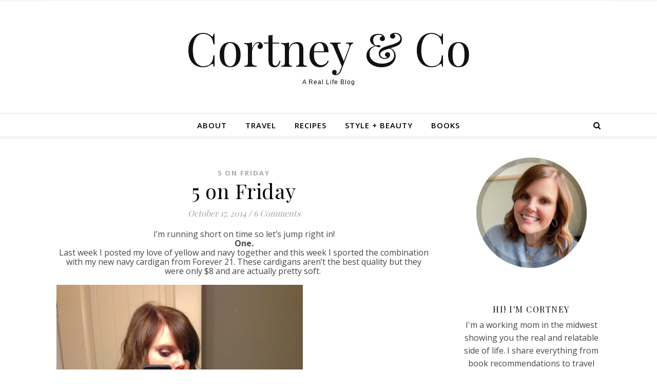

--- FILE ---
content_type: text/html; charset=UTF-8
request_url: https://cortneyandco.com/friday-friday_17/
body_size: 21642
content:
<!DOCTYPE html>
<html lang="en-US">
<head>
	<meta charset="UTF-8">
	<meta name="viewport" content="width=device-width, initial-scale=1.0, maximum-scale=1.0, user-scalable=no" />

	<title>5 on Friday &#8211; Cortney &amp; Co</title>
<meta name='robots' content='max-image-preview:large' />
<link rel='dns-prefetch' href='//fonts.googleapis.com' />
<link rel="alternate" type="application/rss+xml" title="Cortney &amp; Co &raquo; Feed" href="https://cortneyandco.com/feed/" />
<link rel="alternate" type="application/rss+xml" title="Cortney &amp; Co &raquo; Comments Feed" href="https://cortneyandco.com/comments/feed/" />
<link rel="alternate" type="application/rss+xml" title="Cortney &amp; Co &raquo; 5 on Friday Comments Feed" href="https://cortneyandco.com/friday-friday_17/feed/" />
<link rel="alternate" title="oEmbed (JSON)" type="application/json+oembed" href="https://cortneyandco.com/wp-json/oembed/1.0/embed?url=https%3A%2F%2Fcortneyandco.com%2Ffriday-friday_17%2F" />
<link rel="alternate" title="oEmbed (XML)" type="text/xml+oembed" href="https://cortneyandco.com/wp-json/oembed/1.0/embed?url=https%3A%2F%2Fcortneyandco.com%2Ffriday-friday_17%2F&#038;format=xml" />
<style id='wp-img-auto-sizes-contain-inline-css' type='text/css'>
img:is([sizes=auto i],[sizes^="auto," i]){contain-intrinsic-size:3000px 1500px}
/*# sourceURL=wp-img-auto-sizes-contain-inline-css */
</style>
<link rel='stylesheet' id='wprm-public-css' href='https://cortneyandco.com/wp-content/plugins/wp-recipe-maker/dist/public-modern.css?ver=9.5.0' type='text/css' media='all' />
<link rel='stylesheet' id='sbi_styles-css' href='https://cortneyandco.com/wp-content/plugins/instagram-feed/css/sbi-styles.min.css?ver=6.4.2' type='text/css' media='all' />
<style id='wp-emoji-styles-inline-css' type='text/css'>

	img.wp-smiley, img.emoji {
		display: inline !important;
		border: none !important;
		box-shadow: none !important;
		height: 1em !important;
		width: 1em !important;
		margin: 0 0.07em !important;
		vertical-align: -0.1em !important;
		background: none !important;
		padding: 0 !important;
	}
/*# sourceURL=wp-emoji-styles-inline-css */
</style>
<style id='wp-block-library-inline-css' type='text/css'>
:root{--wp-block-synced-color:#7a00df;--wp-block-synced-color--rgb:122,0,223;--wp-bound-block-color:var(--wp-block-synced-color);--wp-editor-canvas-background:#ddd;--wp-admin-theme-color:#007cba;--wp-admin-theme-color--rgb:0,124,186;--wp-admin-theme-color-darker-10:#006ba1;--wp-admin-theme-color-darker-10--rgb:0,107,160.5;--wp-admin-theme-color-darker-20:#005a87;--wp-admin-theme-color-darker-20--rgb:0,90,135;--wp-admin-border-width-focus:2px}@media (min-resolution:192dpi){:root{--wp-admin-border-width-focus:1.5px}}.wp-element-button{cursor:pointer}:root .has-very-light-gray-background-color{background-color:#eee}:root .has-very-dark-gray-background-color{background-color:#313131}:root .has-very-light-gray-color{color:#eee}:root .has-very-dark-gray-color{color:#313131}:root .has-vivid-green-cyan-to-vivid-cyan-blue-gradient-background{background:linear-gradient(135deg,#00d084,#0693e3)}:root .has-purple-crush-gradient-background{background:linear-gradient(135deg,#34e2e4,#4721fb 50%,#ab1dfe)}:root .has-hazy-dawn-gradient-background{background:linear-gradient(135deg,#faaca8,#dad0ec)}:root .has-subdued-olive-gradient-background{background:linear-gradient(135deg,#fafae1,#67a671)}:root .has-atomic-cream-gradient-background{background:linear-gradient(135deg,#fdd79a,#004a59)}:root .has-nightshade-gradient-background{background:linear-gradient(135deg,#330968,#31cdcf)}:root .has-midnight-gradient-background{background:linear-gradient(135deg,#020381,#2874fc)}:root{--wp--preset--font-size--normal:16px;--wp--preset--font-size--huge:42px}.has-regular-font-size{font-size:1em}.has-larger-font-size{font-size:2.625em}.has-normal-font-size{font-size:var(--wp--preset--font-size--normal)}.has-huge-font-size{font-size:var(--wp--preset--font-size--huge)}.has-text-align-center{text-align:center}.has-text-align-left{text-align:left}.has-text-align-right{text-align:right}.has-fit-text{white-space:nowrap!important}#end-resizable-editor-section{display:none}.aligncenter{clear:both}.items-justified-left{justify-content:flex-start}.items-justified-center{justify-content:center}.items-justified-right{justify-content:flex-end}.items-justified-space-between{justify-content:space-between}.screen-reader-text{border:0;clip-path:inset(50%);height:1px;margin:-1px;overflow:hidden;padding:0;position:absolute;width:1px;word-wrap:normal!important}.screen-reader-text:focus{background-color:#ddd;clip-path:none;color:#444;display:block;font-size:1em;height:auto;left:5px;line-height:normal;padding:15px 23px 14px;text-decoration:none;top:5px;width:auto;z-index:100000}html :where(.has-border-color){border-style:solid}html :where([style*=border-top-color]){border-top-style:solid}html :where([style*=border-right-color]){border-right-style:solid}html :where([style*=border-bottom-color]){border-bottom-style:solid}html :where([style*=border-left-color]){border-left-style:solid}html :where([style*=border-width]){border-style:solid}html :where([style*=border-top-width]){border-top-style:solid}html :where([style*=border-right-width]){border-right-style:solid}html :where([style*=border-bottom-width]){border-bottom-style:solid}html :where([style*=border-left-width]){border-left-style:solid}html :where(img[class*=wp-image-]){height:auto;max-width:100%}:where(figure){margin:0 0 1em}html :where(.is-position-sticky){--wp-admin--admin-bar--position-offset:var(--wp-admin--admin-bar--height,0px)}@media screen and (max-width:600px){html :where(.is-position-sticky){--wp-admin--admin-bar--position-offset:0px}}

/*# sourceURL=wp-block-library-inline-css */
</style><style id='global-styles-inline-css' type='text/css'>
:root{--wp--preset--aspect-ratio--square: 1;--wp--preset--aspect-ratio--4-3: 4/3;--wp--preset--aspect-ratio--3-4: 3/4;--wp--preset--aspect-ratio--3-2: 3/2;--wp--preset--aspect-ratio--2-3: 2/3;--wp--preset--aspect-ratio--16-9: 16/9;--wp--preset--aspect-ratio--9-16: 9/16;--wp--preset--color--black: #000000;--wp--preset--color--cyan-bluish-gray: #abb8c3;--wp--preset--color--white: #ffffff;--wp--preset--color--pale-pink: #f78da7;--wp--preset--color--vivid-red: #cf2e2e;--wp--preset--color--luminous-vivid-orange: #ff6900;--wp--preset--color--luminous-vivid-amber: #fcb900;--wp--preset--color--light-green-cyan: #7bdcb5;--wp--preset--color--vivid-green-cyan: #00d084;--wp--preset--color--pale-cyan-blue: #8ed1fc;--wp--preset--color--vivid-cyan-blue: #0693e3;--wp--preset--color--vivid-purple: #9b51e0;--wp--preset--gradient--vivid-cyan-blue-to-vivid-purple: linear-gradient(135deg,rgb(6,147,227) 0%,rgb(155,81,224) 100%);--wp--preset--gradient--light-green-cyan-to-vivid-green-cyan: linear-gradient(135deg,rgb(122,220,180) 0%,rgb(0,208,130) 100%);--wp--preset--gradient--luminous-vivid-amber-to-luminous-vivid-orange: linear-gradient(135deg,rgb(252,185,0) 0%,rgb(255,105,0) 100%);--wp--preset--gradient--luminous-vivid-orange-to-vivid-red: linear-gradient(135deg,rgb(255,105,0) 0%,rgb(207,46,46) 100%);--wp--preset--gradient--very-light-gray-to-cyan-bluish-gray: linear-gradient(135deg,rgb(238,238,238) 0%,rgb(169,184,195) 100%);--wp--preset--gradient--cool-to-warm-spectrum: linear-gradient(135deg,rgb(74,234,220) 0%,rgb(151,120,209) 20%,rgb(207,42,186) 40%,rgb(238,44,130) 60%,rgb(251,105,98) 80%,rgb(254,248,76) 100%);--wp--preset--gradient--blush-light-purple: linear-gradient(135deg,rgb(255,206,236) 0%,rgb(152,150,240) 100%);--wp--preset--gradient--blush-bordeaux: linear-gradient(135deg,rgb(254,205,165) 0%,rgb(254,45,45) 50%,rgb(107,0,62) 100%);--wp--preset--gradient--luminous-dusk: linear-gradient(135deg,rgb(255,203,112) 0%,rgb(199,81,192) 50%,rgb(65,88,208) 100%);--wp--preset--gradient--pale-ocean: linear-gradient(135deg,rgb(255,245,203) 0%,rgb(182,227,212) 50%,rgb(51,167,181) 100%);--wp--preset--gradient--electric-grass: linear-gradient(135deg,rgb(202,248,128) 0%,rgb(113,206,126) 100%);--wp--preset--gradient--midnight: linear-gradient(135deg,rgb(2,3,129) 0%,rgb(40,116,252) 100%);--wp--preset--font-size--small: 13px;--wp--preset--font-size--medium: 20px;--wp--preset--font-size--large: 36px;--wp--preset--font-size--x-large: 42px;--wp--preset--spacing--20: 0.44rem;--wp--preset--spacing--30: 0.67rem;--wp--preset--spacing--40: 1rem;--wp--preset--spacing--50: 1.5rem;--wp--preset--spacing--60: 2.25rem;--wp--preset--spacing--70: 3.38rem;--wp--preset--spacing--80: 5.06rem;--wp--preset--shadow--natural: 6px 6px 9px rgba(0, 0, 0, 0.2);--wp--preset--shadow--deep: 12px 12px 50px rgba(0, 0, 0, 0.4);--wp--preset--shadow--sharp: 6px 6px 0px rgba(0, 0, 0, 0.2);--wp--preset--shadow--outlined: 6px 6px 0px -3px rgb(255, 255, 255), 6px 6px rgb(0, 0, 0);--wp--preset--shadow--crisp: 6px 6px 0px rgb(0, 0, 0);}:where(.is-layout-flex){gap: 0.5em;}:where(.is-layout-grid){gap: 0.5em;}body .is-layout-flex{display: flex;}.is-layout-flex{flex-wrap: wrap;align-items: center;}.is-layout-flex > :is(*, div){margin: 0;}body .is-layout-grid{display: grid;}.is-layout-grid > :is(*, div){margin: 0;}:where(.wp-block-columns.is-layout-flex){gap: 2em;}:where(.wp-block-columns.is-layout-grid){gap: 2em;}:where(.wp-block-post-template.is-layout-flex){gap: 1.25em;}:where(.wp-block-post-template.is-layout-grid){gap: 1.25em;}.has-black-color{color: var(--wp--preset--color--black) !important;}.has-cyan-bluish-gray-color{color: var(--wp--preset--color--cyan-bluish-gray) !important;}.has-white-color{color: var(--wp--preset--color--white) !important;}.has-pale-pink-color{color: var(--wp--preset--color--pale-pink) !important;}.has-vivid-red-color{color: var(--wp--preset--color--vivid-red) !important;}.has-luminous-vivid-orange-color{color: var(--wp--preset--color--luminous-vivid-orange) !important;}.has-luminous-vivid-amber-color{color: var(--wp--preset--color--luminous-vivid-amber) !important;}.has-light-green-cyan-color{color: var(--wp--preset--color--light-green-cyan) !important;}.has-vivid-green-cyan-color{color: var(--wp--preset--color--vivid-green-cyan) !important;}.has-pale-cyan-blue-color{color: var(--wp--preset--color--pale-cyan-blue) !important;}.has-vivid-cyan-blue-color{color: var(--wp--preset--color--vivid-cyan-blue) !important;}.has-vivid-purple-color{color: var(--wp--preset--color--vivid-purple) !important;}.has-black-background-color{background-color: var(--wp--preset--color--black) !important;}.has-cyan-bluish-gray-background-color{background-color: var(--wp--preset--color--cyan-bluish-gray) !important;}.has-white-background-color{background-color: var(--wp--preset--color--white) !important;}.has-pale-pink-background-color{background-color: var(--wp--preset--color--pale-pink) !important;}.has-vivid-red-background-color{background-color: var(--wp--preset--color--vivid-red) !important;}.has-luminous-vivid-orange-background-color{background-color: var(--wp--preset--color--luminous-vivid-orange) !important;}.has-luminous-vivid-amber-background-color{background-color: var(--wp--preset--color--luminous-vivid-amber) !important;}.has-light-green-cyan-background-color{background-color: var(--wp--preset--color--light-green-cyan) !important;}.has-vivid-green-cyan-background-color{background-color: var(--wp--preset--color--vivid-green-cyan) !important;}.has-pale-cyan-blue-background-color{background-color: var(--wp--preset--color--pale-cyan-blue) !important;}.has-vivid-cyan-blue-background-color{background-color: var(--wp--preset--color--vivid-cyan-blue) !important;}.has-vivid-purple-background-color{background-color: var(--wp--preset--color--vivid-purple) !important;}.has-black-border-color{border-color: var(--wp--preset--color--black) !important;}.has-cyan-bluish-gray-border-color{border-color: var(--wp--preset--color--cyan-bluish-gray) !important;}.has-white-border-color{border-color: var(--wp--preset--color--white) !important;}.has-pale-pink-border-color{border-color: var(--wp--preset--color--pale-pink) !important;}.has-vivid-red-border-color{border-color: var(--wp--preset--color--vivid-red) !important;}.has-luminous-vivid-orange-border-color{border-color: var(--wp--preset--color--luminous-vivid-orange) !important;}.has-luminous-vivid-amber-border-color{border-color: var(--wp--preset--color--luminous-vivid-amber) !important;}.has-light-green-cyan-border-color{border-color: var(--wp--preset--color--light-green-cyan) !important;}.has-vivid-green-cyan-border-color{border-color: var(--wp--preset--color--vivid-green-cyan) !important;}.has-pale-cyan-blue-border-color{border-color: var(--wp--preset--color--pale-cyan-blue) !important;}.has-vivid-cyan-blue-border-color{border-color: var(--wp--preset--color--vivid-cyan-blue) !important;}.has-vivid-purple-border-color{border-color: var(--wp--preset--color--vivid-purple) !important;}.has-vivid-cyan-blue-to-vivid-purple-gradient-background{background: var(--wp--preset--gradient--vivid-cyan-blue-to-vivid-purple) !important;}.has-light-green-cyan-to-vivid-green-cyan-gradient-background{background: var(--wp--preset--gradient--light-green-cyan-to-vivid-green-cyan) !important;}.has-luminous-vivid-amber-to-luminous-vivid-orange-gradient-background{background: var(--wp--preset--gradient--luminous-vivid-amber-to-luminous-vivid-orange) !important;}.has-luminous-vivid-orange-to-vivid-red-gradient-background{background: var(--wp--preset--gradient--luminous-vivid-orange-to-vivid-red) !important;}.has-very-light-gray-to-cyan-bluish-gray-gradient-background{background: var(--wp--preset--gradient--very-light-gray-to-cyan-bluish-gray) !important;}.has-cool-to-warm-spectrum-gradient-background{background: var(--wp--preset--gradient--cool-to-warm-spectrum) !important;}.has-blush-light-purple-gradient-background{background: var(--wp--preset--gradient--blush-light-purple) !important;}.has-blush-bordeaux-gradient-background{background: var(--wp--preset--gradient--blush-bordeaux) !important;}.has-luminous-dusk-gradient-background{background: var(--wp--preset--gradient--luminous-dusk) !important;}.has-pale-ocean-gradient-background{background: var(--wp--preset--gradient--pale-ocean) !important;}.has-electric-grass-gradient-background{background: var(--wp--preset--gradient--electric-grass) !important;}.has-midnight-gradient-background{background: var(--wp--preset--gradient--midnight) !important;}.has-small-font-size{font-size: var(--wp--preset--font-size--small) !important;}.has-medium-font-size{font-size: var(--wp--preset--font-size--medium) !important;}.has-large-font-size{font-size: var(--wp--preset--font-size--large) !important;}.has-x-large-font-size{font-size: var(--wp--preset--font-size--x-large) !important;}
/*# sourceURL=global-styles-inline-css */
</style>

<style id='classic-theme-styles-inline-css' type='text/css'>
/*! This file is auto-generated */
.wp-block-button__link{color:#fff;background-color:#32373c;border-radius:9999px;box-shadow:none;text-decoration:none;padding:calc(.667em + 2px) calc(1.333em + 2px);font-size:1.125em}.wp-block-file__button{background:#32373c;color:#fff;text-decoration:none}
/*# sourceURL=/wp-includes/css/classic-themes.min.css */
</style>
<link rel='stylesheet' id='contact-form-7-css' href='https://cortneyandco.com/wp-content/plugins/contact-form-7/includes/css/styles.css?ver=5.9.5' type='text/css' media='all' />
<link rel='stylesheet' id='callout-style-css' href='https://cortneyandco.com/wp-content/plugins/instagram-feed/admin/assets/css/callout.css' type='text/css' media='all' />
<link rel='stylesheet' id='savona-style-css' href='https://cortneyandco.com/wp-content/themes/savona-lite-pro/style.css?ver=6.9' type='text/css' media='all' />
<link rel='stylesheet' id='savona-responsive-css' href='https://cortneyandco.com/wp-content/themes/savona-lite-pro/assets/css/responsive.css?ver=6.9' type='text/css' media='all' />
<link rel='stylesheet' id='fontawesome-css' href='https://cortneyandco.com/wp-content/themes/savona-lite-pro/assets/css/font-awesome.min.css?ver=6.9' type='text/css' media='all' />
<link rel='stylesheet' id='fontello-css' href='https://cortneyandco.com/wp-content/themes/savona-lite-pro/assets/css/fontello.css?ver=6.9' type='text/css' media='all' />
<link rel='stylesheet' id='slick-css' href='https://cortneyandco.com/wp-content/themes/savona-lite-pro/assets/css/slick.css?ver=6.9' type='text/css' media='all' />
<link rel='stylesheet' id='scrollbar-css' href='https://cortneyandco.com/wp-content/themes/savona-lite-pro/assets/css/perfect-scrollbar.css?ver=6.9' type='text/css' media='all' />
<link rel='stylesheet' id='savona-woocommerce-css' href='https://cortneyandco.com/wp-content/themes/savona-lite-pro/assets/css/woocommerce.css?ver=6.9' type='text/css' media='all' />
<link rel='stylesheet' id='savona_enqueue_Open_Sans-css' href='https://fonts.googleapis.com/css?family=Open+Sans%3A100%2C200%2C300%2C400%2C500%2C600%2C700%2C800%2C900&#038;ver=1.0.0' type='text/css' media='all' />
<link rel='stylesheet' id='savona_enqueue_Playfair_Display-css' href='https://fonts.googleapis.com/css?family=Playfair+Display%3A100%2C200%2C300%2C400%2C500%2C600%2C700%2C800%2C900&#038;ver=1.0.0' type='text/css' media='all' />
<script type="text/javascript" src="https://cortneyandco.com/wp-includes/js/jquery/jquery.min.js?ver=3.7.1" id="jquery-core-js"></script>
<script type="text/javascript" src="https://cortneyandco.com/wp-includes/js/jquery/jquery-migrate.min.js?ver=3.4.1" id="jquery-migrate-js"></script>
<link rel="https://api.w.org/" href="https://cortneyandco.com/wp-json/" /><link rel="alternate" title="JSON" type="application/json" href="https://cortneyandco.com/wp-json/wp/v2/posts/391" /><link rel="EditURI" type="application/rsd+xml" title="RSD" href="https://cortneyandco.com/xmlrpc.php?rsd" />
<meta name="generator" content="WordPress 6.9" />
<link rel="canonical" href="https://cortneyandco.com/friday-friday_17/" />
<link rel='shortlink' href='https://cortneyandco.com/?p=391' />
<style type="text/css"> .tippy-box[data-theme~="wprm"] { background-color: #333333; color: #FFFFFF; } .tippy-box[data-theme~="wprm"][data-placement^="top"] > .tippy-arrow::before { border-top-color: #333333; } .tippy-box[data-theme~="wprm"][data-placement^="bottom"] > .tippy-arrow::before { border-bottom-color: #333333; } .tippy-box[data-theme~="wprm"][data-placement^="left"] > .tippy-arrow::before { border-left-color: #333333; } .tippy-box[data-theme~="wprm"][data-placement^="right"] > .tippy-arrow::before { border-right-color: #333333; } .tippy-box[data-theme~="wprm"] a { color: #FFFFFF; } .wprm-comment-rating svg { width: 18px !important; height: 18px !important; } img.wprm-comment-rating { width: 90px !important; height: 18px !important; } body { --comment-rating-star-color: #343434; } body { --wprm-popup-font-size: 16px; } body { --wprm-popup-background: #ffffff; } body { --wprm-popup-title: #000000; } body { --wprm-popup-content: #444444; } body { --wprm-popup-button-background: #444444; } body { --wprm-popup-button-text: #ffffff; }</style><style type="text/css">.wprm-glossary-term {color: #5A822B;text-decoration: underline;cursor: help;}</style><style type="text/css">.wprm-recipe-template-snippet-basic-buttons {
    font-family: inherit; /* wprm_font_family type=font */
    font-size: 0.9em; /* wprm_font_size type=font_size */
    text-align: center; /* wprm_text_align type=align */
    margin-top: 0px; /* wprm_margin_top type=size */
    margin-bottom: 10px; /* wprm_margin_bottom type=size */
}
.wprm-recipe-template-snippet-basic-buttons a  {
    margin: 5px; /* wprm_margin_button type=size */
    margin: 5px; /* wprm_margin_button type=size */
}

.wprm-recipe-template-snippet-basic-buttons a:first-child {
    margin-left: 0;
}
.wprm-recipe-template-snippet-basic-buttons a:last-child {
    margin-right: 0;
}.wprm-recipe-template-chic {
    margin: 20px auto;
    background-color: #fafafa; /* wprm_background type=color */
    font-family: -apple-system, BlinkMacSystemFont, "Segoe UI", Roboto, Oxygen-Sans, Ubuntu, Cantarell, "Helvetica Neue", sans-serif; /* wprm_main_font_family type=font */
    font-size: 0.9em; /* wprm_main_font_size type=font_size */
    line-height: 1.5em; /* wprm_main_line_height type=font_size */
    color: #333333; /* wprm_main_text type=color */
    max-width: 650px; /* wprm_max_width type=size */
}
.wprm-recipe-template-chic a {
    color: #3498db; /* wprm_link type=color */
}
.wprm-recipe-template-chic p, .wprm-recipe-template-chic li {
    font-family: -apple-system, BlinkMacSystemFont, "Segoe UI", Roboto, Oxygen-Sans, Ubuntu, Cantarell, "Helvetica Neue", sans-serif; /* wprm_main_font_family type=font */
    font-size: 1em !important;
    line-height: 1.5em !important; /* wprm_main_line_height type=font_size */
}
.wprm-recipe-template-chic li {
    margin: 0 0 0 32px !important;
    padding: 0 !important;
}
.rtl .wprm-recipe-template-chic li {
    margin: 0 32px 0 0 !important;
}
.wprm-recipe-template-chic ol, .wprm-recipe-template-chic ul {
    margin: 0 !important;
    padding: 0 !important;
}
.wprm-recipe-template-chic br {
    display: none;
}
.wprm-recipe-template-chic .wprm-recipe-name,
.wprm-recipe-template-chic .wprm-recipe-header {
    font-family: -apple-system, BlinkMacSystemFont, "Segoe UI", Roboto, Oxygen-Sans, Ubuntu, Cantarell, "Helvetica Neue", sans-serif; /* wprm_header_font_family type=font */
    color: #000000; /* wprm_header_text type=color */
    line-height: 1.3em; /* wprm_header_line_height type=font_size */
}
.wprm-recipe-template-chic h1,
.wprm-recipe-template-chic h2,
.wprm-recipe-template-chic h3,
.wprm-recipe-template-chic h4,
.wprm-recipe-template-chic h5,
.wprm-recipe-template-chic h6 {
    font-family: -apple-system, BlinkMacSystemFont, "Segoe UI", Roboto, Oxygen-Sans, Ubuntu, Cantarell, "Helvetica Neue", sans-serif; /* wprm_header_font_family type=font */
    color: #212121; /* wprm_header_text type=color */
    line-height: 1.3em; /* wprm_header_line_height type=font_size */
    margin: 0 !important;
    padding: 0 !important;
}
.wprm-recipe-template-chic .wprm-recipe-header {
    margin-top: 1.2em !important;
}
.wprm-recipe-template-chic h1 {
    font-size: 2em; /* wprm_h1_size type=font_size */
}
.wprm-recipe-template-chic h2 {
    font-size: 1.8em; /* wprm_h2_size type=font_size */
}
.wprm-recipe-template-chic h3 {
    font-size: 1.2em; /* wprm_h3_size type=font_size */
}
.wprm-recipe-template-chic h4 {
    font-size: 1em; /* wprm_h4_size type=font_size */
}
.wprm-recipe-template-chic h5 {
    font-size: 1em; /* wprm_h5_size type=font_size */
}
.wprm-recipe-template-chic h6 {
    font-size: 1em; /* wprm_h6_size type=font_size */
}.wprm-recipe-template-chic {
    font-size: 1em; /* wprm_main_font_size type=font_size */
	border-style: solid; /* wprm_border_style type=border */
	border-width: 1px; /* wprm_border_width type=size */
	border-color: #E0E0E0; /* wprm_border type=color */
    padding: 10px;
    background-color: #ffffff; /* wprm_background type=color */
    max-width: 950px; /* wprm_max_width type=size */
}
.wprm-recipe-template-chic a {
    color: #5A822B; /* wprm_link type=color */
}
.wprm-recipe-template-chic .wprm-recipe-name {
    line-height: 1.3em;
    font-weight: bold;
}
.wprm-recipe-template-chic .wprm-template-chic-buttons {
	clear: both;
    font-size: 0.9em;
    text-align: center;
}
.wprm-recipe-template-chic .wprm-template-chic-buttons .wprm-recipe-icon {
    margin-right: 5px;
}
.wprm-recipe-template-chic .wprm-recipe-header {
	margin-bottom: 0.5em !important;
}
.wprm-recipe-template-chic .wprm-nutrition-label-container {
	font-size: 0.9em;
}
.wprm-recipe-template-chic .wprm-call-to-action {
	border-radius: 3px;
}.wprm-recipe-template-compact-howto {
    margin: 20px auto;
    background-color: #fafafa; /* wprm_background type=color */
    font-family: -apple-system, BlinkMacSystemFont, "Segoe UI", Roboto, Oxygen-Sans, Ubuntu, Cantarell, "Helvetica Neue", sans-serif; /* wprm_main_font_family type=font */
    font-size: 0.9em; /* wprm_main_font_size type=font_size */
    line-height: 1.5em; /* wprm_main_line_height type=font_size */
    color: #333333; /* wprm_main_text type=color */
    max-width: 650px; /* wprm_max_width type=size */
}
.wprm-recipe-template-compact-howto a {
    color: #3498db; /* wprm_link type=color */
}
.wprm-recipe-template-compact-howto p, .wprm-recipe-template-compact-howto li {
    font-family: -apple-system, BlinkMacSystemFont, "Segoe UI", Roboto, Oxygen-Sans, Ubuntu, Cantarell, "Helvetica Neue", sans-serif; /* wprm_main_font_family type=font */
    font-size: 1em !important;
    line-height: 1.5em !important; /* wprm_main_line_height type=font_size */
}
.wprm-recipe-template-compact-howto li {
    margin: 0 0 0 32px !important;
    padding: 0 !important;
}
.rtl .wprm-recipe-template-compact-howto li {
    margin: 0 32px 0 0 !important;
}
.wprm-recipe-template-compact-howto ol, .wprm-recipe-template-compact-howto ul {
    margin: 0 !important;
    padding: 0 !important;
}
.wprm-recipe-template-compact-howto br {
    display: none;
}
.wprm-recipe-template-compact-howto .wprm-recipe-name,
.wprm-recipe-template-compact-howto .wprm-recipe-header {
    font-family: -apple-system, BlinkMacSystemFont, "Segoe UI", Roboto, Oxygen-Sans, Ubuntu, Cantarell, "Helvetica Neue", sans-serif; /* wprm_header_font_family type=font */
    color: #000000; /* wprm_header_text type=color */
    line-height: 1.3em; /* wprm_header_line_height type=font_size */
}
.wprm-recipe-template-compact-howto h1,
.wprm-recipe-template-compact-howto h2,
.wprm-recipe-template-compact-howto h3,
.wprm-recipe-template-compact-howto h4,
.wprm-recipe-template-compact-howto h5,
.wprm-recipe-template-compact-howto h6 {
    font-family: -apple-system, BlinkMacSystemFont, "Segoe UI", Roboto, Oxygen-Sans, Ubuntu, Cantarell, "Helvetica Neue", sans-serif; /* wprm_header_font_family type=font */
    color: #212121; /* wprm_header_text type=color */
    line-height: 1.3em; /* wprm_header_line_height type=font_size */
    margin: 0 !important;
    padding: 0 !important;
}
.wprm-recipe-template-compact-howto .wprm-recipe-header {
    margin-top: 1.2em !important;
}
.wprm-recipe-template-compact-howto h1 {
    font-size: 2em; /* wprm_h1_size type=font_size */
}
.wprm-recipe-template-compact-howto h2 {
    font-size: 1.8em; /* wprm_h2_size type=font_size */
}
.wprm-recipe-template-compact-howto h3 {
    font-size: 1.2em; /* wprm_h3_size type=font_size */
}
.wprm-recipe-template-compact-howto h4 {
    font-size: 1em; /* wprm_h4_size type=font_size */
}
.wprm-recipe-template-compact-howto h5 {
    font-size: 1em; /* wprm_h5_size type=font_size */
}
.wprm-recipe-template-compact-howto h6 {
    font-size: 1em; /* wprm_h6_size type=font_size */
}.wprm-recipe-template-compact-howto {
	border-style: solid; /* wprm_border_style type=border */
	border-width: 1px; /* wprm_border_width type=size */
	border-color: #777777; /* wprm_border type=color */
	border-radius: 0px; /* wprm_border_radius type=size */
	padding: 10px;
}</style><meta property="og:image" content=""/><meta property="og:image:width" content="1"/><meta property="og:image:height" content="1"/><meta property="og:title" content="5 on Friday"/><meta property="og:description" content="I&#8217;m running short on time so let&#8217;s jump right in! One. Last week I posted my love of yellow and navy together and this week I sported the combination with my new navy cardigan from Forever 21. These cardigans aren&#8217;t the best quality but they were only $8 and are actually pretty soft.&nbsp; Two. We got out Rock Band the other night and Jack rocked the drums. He even threw the drumsticks after his set in typical drummer fashion. Three. I&#8217;ve been wanting to make this baked spaghetti ever since I saw it online. It sounds like a mix between spaghetti and lasagna and I think it would be the perfect casserole for a cool fall day. source Four. Speaking of fall, I pass this tree every day on my way to work and it keeps getting more beautiful. I love this season! Five. Does anybody else feel like this when it starts to get cold? Please tell me I&#8217;m not alone. Linking up with&nbsp;Christina,&nbsp;Karli, &amp;&nbsp;Amanda" /><meta property="og:url" content="https://cortneyandco.com/friday-friday_17/"/><meta property="og:locale" content="en_us" /><meta property="og:site_name" content="Cortney &amp; Co"/><style id="savona_dynamic_css">body {background-color: #ffffff;}#top-bar,#top-menu .sub-menu {background-color: #ffffff;}#top-bar a {color: #777777;}#top-menu .sub-menu,#top-menu .sub-menu a {border-color: rgba(119,119,119, 0.05);}#top-bar a:hover,#top-bar li.current-menu-item > a,#top-bar li.current-menu-ancestor > a,#top-bar .sub-menu li.current-menu-item > a,#top-bar .sub-menu li.current-menu-ancestor> a {color: #aaaaaa;}.savona-widget .widget-title {background: ;}.savona-widget .widget-title::after {border-top: 10px solid ;}#page-content .savona-widget .widget-title h2 {color: ;}.header-logo a,.site-description {color: #111;}.entry-header {background-color: #ffffff;}.logo-img {max-width: 550px;}#main-nav,#main-menu .sub-menu {background-color: #ffffff;}#main-nav #s {background-color: #ffffff;}#main-nav a,#main-nav i,#main-nav #s,#page-content #featured-links h6,.instagram-title h2 {color: #000000;}.main-nav-sidebar span,.sidebar-alt-close-btn span {background-color: #000000;}#main-nav {box-shadow: 0px 1px 5px rgba(0,0,0, 0.1);}#main-menu .sub-menu,#main-menu .sub-menu a {border-color: rgba(0,0,0, 0.05);}#main-nav #s::-webkit-input-placeholder { /* Chrome/Opera/Safari */color: rgba(0,0,0, 0.7);}#main-nav #s::-moz-placeholder { /* Firefox 19+ */color: rgba(0,0,0, 0.7);}#main-nav #s:-ms-input-placeholder { /* IE 10+ */color: rgba(0,0,0, 0.7);}#main-nav #s:-moz-placeholder { /* Firefox 18- */color: rgba(0,0,0, 0.7);}#main-nav a:hover,#main-nav i:hover,#main-nav li.current-menu-item > a,#main-nav li.current-menu-ancestor > a,#main-nav .sub-menu li.current-menu-item > a,#main-nav .sub-menu li.current-menu-ancestor> a {color: #aaaaaa;}.main-nav-sidebar:hover span {background-color: #aaaaaa;}/* Background */.sidebar-alt,.main-content,.featured-slider-area,#featured-links,#page-content select,#page-content input,#page-content textarea {background-color: #ffffff;}#page-content #featured-links h6,.instagram-title h2 {background-color: rgba(255,255,255, 0.85);}/* Text */#page-content,#page-content select,#page-content input,#page-content textarea,#page-content .post-author a,#page-content .savona-widget a,#page-content .comment-author {color: #464646;}/* Title */#page-content h1 a,#page-content h1,#page-content h2,#page-content h3,#page-content h4,#page-content h5,#page-content h6,.post-content > p:first-child:first-letter,#page-content .author-description h4 a,#page-content .related-posts h4 a,#page-content .blog-pagination .previous-page a,#page-content .blog-pagination .next-page a,blockquote,#page-content .post-share a {color: #030303;}#page-content h1 a:hover {color: rgba(3,3,3, 0.75);}/* Meta */#page-content .post-date,#page-content .post-comments,#page-content .post-author,#page-content .related-post-date,#page-content .comment-meta a,#page-content .author-share a,#page-content .post-tags a,#page-content .tagcloud a,.widget_categories li,.widget_archive li,.savona-subscribe-box p,.rpwwt-post-author,.rpwwt-post-categories,.rpwwt-post-date,.rpwwt-post-comments-number {color: #a1a1a1;}#page-content input::-webkit-input-placeholder { /* Chrome/Opera/Safari */color: #a1a1a1;}#page-content input::-moz-placeholder { /* Firefox 19+ */color: #a1a1a1;}#page-content input:-ms-input-placeholder { /* IE 10+ */color: #a1a1a1;}#page-content input:-moz-placeholder { /* Firefox 18- */color: #a1a1a1;}/* Accent */#page-content a,.post-categories {color: #aaaaaa;}.ps-container > .ps-scrollbar-y-rail > .ps-scrollbar-y {background: #aaaaaa;}#page-content a:hover {color: rgba(170,170,170, 0.8);}blockquote {border-color: #aaaaaa;}.slide-caption {color: #ffffff;background: #aaaaaa;}/* Selection */::-moz-selection {color: #ffffff;background: #aaaaaa;}::selection {color: #ffffff;background: #aaaaaa;}/* Border */#page-content .post-footer,#page-content .author-description,#page-content .related-posts,#page-content .entry-comments,#page-content .savona-widget li,#page-content #wp-calendar,#page-content #wp-calendar caption,#page-content #wp-calendar tbody td,#page-content .widget_nav_menu li a,#page-content .widget_pages li a,#page-content .tagcloud a,#page-content select,#page-content input,#page-content textarea,.widget-title h2:before,.widget-title h2:after,.post-tags a,.gallery-caption,.wp-caption-text,table tr,table th,table td,pre {border-color: #e8e8e8;}hr {background-color: #e8e8e8;}/* Buttons */.widget_search i,.widget_search #searchsubmit,.single-navigation i,#page-content input.submit,#page-content .blog-pagination.numeric a,#page-content .blog-pagination.load-more a,#page-content .savona-subscribe-box input[type="submit"],#page-content .widget_wysija input[type="submit"],#page-content .post-password-form input[type="submit"],#page-content .wpcf7 [type="submit"] {color: #ffffff;background-color: #333333;}.single-navigation i:hover,#page-content input.submit:hover,#page-content .blog-pagination.numeric a:hover,#page-content .blog-pagination.numeric span,#page-content .blog-pagination.load-more a:hover,#page-content .savona-subscribe-box input[type="submit"]:hover,#page-content .widget_wysija input[type="submit"]:hover,#page-content .post-password-form input[type="submit"]:hover,#page-content .wpcf7 [type="submit"]:hover {color: #ffffff;background-color: #aaaaaa;}/* Image Overlay */.image-overlay,#infscr-loading,#page-content h4.image-overlay,.image-overlay a,.post-slider .prev-arrow,.post-slider .next-arrow,#page-content .image-overlay a,#featured-slider .slick-arrow,#featured-slider .slider-dots {color: #ffffff;}#featured-slider .slick-active {background: #ffffff;}.image-overlay,#infscr-loading,#page-content h4.image-overlay {background-color: rgba(73,73,73, 0.3);}/* Background */#page-footer,#page-footer select,#page-footer input,#page-footer textarea {background-color: #f6f6f6;}/* Text */#page-footer,#page-footer a,#page-footer select,#page-footer input,#page-footer textarea {color: #333333;}/* Title */#page-footer h1,#page-footer h2,#page-footer h3,#page-footer h4,#page-footer h5,#page-footer h6 {color: #111111;}/* Accent */#page-footer a:hover {color: #aaaaaa;}/* Border */#page-footer a,#page-footer .savona-widget li,#page-footer #wp-calendar,#page-footer #wp-calendar caption,#page-footer #wp-calendar th,#page-footer #wp-calendar td,#page-footer .widget_nav_menu li a,#page-footer select,#page-footer input,#page-footer textarea,#page-footer .widget-title h2:before,#page-footer .widget-title h2:after,.footer-widgets {border-color: #e0dbdb;}#page-footer hr {background-color: #e0dbdb;}.savona-preloader-wrap {background-color: #333333;}#top-menu li a {font-family: 'Open Sans';font-size: 13px;line-height: 37px;letter-spacing: 0.8px;font-weight: 600;}.top-bar-socials a {font-size: 13px;line-height: 37px;}#top-menu .sub-menu > li > a {font-size: 11px;line-height: 29px;letter-spacing: 0.8px;}#main-menu li a {font-family: 'Open Sans';font-size: 15px;line-height: 44px;letter-spacing: 1px;font-weight: 600;}#mobile-menu li {font-family: 'Open Sans';font-size: 15px;line-height: 37px;letter-spacing: 1px;font-weight: 600;}.main-nav-search,#main-nav #s {font-size: 15px;line-height: 44px;}#main-menu li.menu-item-has-children>a:after {font-size: 15px;}.main-nav-sidebar {height:44px;}#main-menu .sub-menu > li > a,#mobile-menu .sub-menu > li {font-size: 12px;line-height: 33px;letter-spacing: 0.8px;}.mobile-menu-btn {font-size: 18px;line-height: 44px;}.main-nav-socials a {font-size: 14px;line-height: 44px;}#top-menu li a,#main-menu li a,#mobile-menu li {text-transform: uppercase;}.post-content > p:first-child:first-letter,.post-meta,#wp-calendar thead th,#wp-calendar caption,h1,h2,h3,h4,h5,h6,blockquote p,#reply-title,#reply-title a {font-family: 'Playfair Display';}/* font size 40px */h1 {font-size: 40px;}/* font size 36px */h2 {font-size: 36px;}/* font size 30px */h3 {font-size: 30px;}/* font size 24px */h4 {font-size: 24px;}/* font size 22px */h5 {font-size: 22px;}/* font size 20px */h6 {font-size: 20px;}/* font size 19px */blockquote p {font-size: 19px;}/* font size 18px */.related-posts h4 a {font-size: 18px;}/* font size 16px */.author-description h4,#reply-title,#reply-title a,.comment-title,.widget-title h2,.savona_author_widget h3 {font-size: 16px;}.post-title,.page-title {line-height: 44px;}/* letter spacing 0.5px */.slider-title,.post-title,.page-title,.related-posts h4 a {letter-spacing: 0.5px;}/* letter spacing 1.5px */.widget-title h2,.author-description h4,.comment-title,#reply-title,#reply-title a,.savona_author_widget h3 {letter-spacing: 1.5px;}/* letter spacing 2px */.related-posts h3 {letter-spacing: 2px;}/* font weight */h1,h2,h3,h4,h5,h6 {font-weight: 400;}h1,h2,h3,h4,h5,h6 {font-style: normal;}h1,h2,h3,h4,h5,h6 {text-transform: none;}body,.page-404 h2,#featured-links h6, .comment-author,.related-posts h3,.instagram-title h2,input,textarea,select,.no-result-found h1,.savona-subscribe-box h4,.widget_wysija_cont .updated,.widget_wysija_cont .error,.widget_wysija_cont .xdetailed-errors {font-family: 'Open Sans';}body,.page-404 h2,.no-result-found h1 {font-weight: 400;}body,.comment-author {font-size: 16px;}body p {line-height: 25px;}/* letter spacing 0 */body p,.comment-author,.widget_recent_comments li,.widget_meta li,.widget_recent_comments li,.widget_pages > ul > li,.widget_archive li,.widget_categories > ul > li,.widget_recent_entries ul li,.widget_nav_menu li,.related-post-date,.post-media .image-overlay a,.post-meta,.rpwwt-post-title {letter-spacing: 0px;}/* letter spacing 0.5 + */.post-author,.post-media .image-overlay span,blockquote p {letter-spacing: 0.5px;}/* letter spacing 1 + */#main-nav #searchform input,#featured-links h6,.instagram-title h2,.savona-subscribe-box h4,.page-404 p,#wp-calendar caption {letter-spacing: 1px;}/* letter spacing 2 + */.comments-area #submit,.tagcloud a,.savona-subscribe-box input[type='submit'],.widget_wysija input[type='submit'],.slider-read-more a,.post-categories a,.read-more a,.no-result-found h1,.blog-pagination a,.blog-pagination span {letter-spacing: 2px;}/* font size 18px */.post-media .image-overlay p,.post-media .image-overlay a {font-size: 19px;}/* font size 17px */.savona_social_widget .social-icons a {font-size: 18px;}/* font size 14px */.post-author,.post-share,.related-posts h3,input,textarea,select,.comment-reply-link,.wp-caption-text,.author-share a,#featured-links h6,#wp-calendar,.instagram-title h2 {font-size: 14px;}/* font size 13px */.slider-categories,.slider-read-more a,.read-more a,.blog-pagination a,.blog-pagination span,.footer-socials a,.rpwwt-post-author,.rpwwt-post-categories,.rpwwt-post-date,.rpwwt-post-comments-number,.copyright-info {font-size: 13px;}/* font size 12px */.post-categories a,.post-tags a,.widget_recent_entries ul li span,#wp-calendar caption,#wp-calendar tfoot #prev a,#wp-calendar tfoot #next a {font-size: 13px;}/* font size 11px */.related-post-date,.comment-meta,.tagcloud a {font-size: 12px !important;}.boxed-wrapper {max-width: 1110px;}.sidebar-alt {width: 340px;left: -340px; padding: 85px 35px 0px;}.sidebar-left,.sidebar-right {width: 330px;}[data-layout*="rsidebar"] .main-container,[data-layout*="lsidebar"] .main-container {float: left;width: calc(100% - 330px);width: -webkit-calc(100% - 330px);}[data-layout*="lrsidebar"] .main-container {width: calc(100% - 660px);width: -webkit-calc(100% - 660px);}[data-layout*="fullwidth"] .main-container {width: 100%;}#top-bar > div,#main-nav > div,#featured-links,.main-content,.page-footer-inner,.featured-slider-area.boxed-wrapper {padding-left: 25px;padding-right: 25px;}#top-menu {float: left;}.top-bar-socials {float: right;}.entry-header {height: 220px;background-size: cover;}.entry-header {background-position: center center;}.header-logo {padding-top: 0px;}.header-logo a {font-size: 90px;}.header-logo a {font-family: 'Playfair Display';font-size: 90px;letter-spacing: 0px;font-weight: 400;}.header-logo a {font-style: normal;}.header-logo a {text-transform: none;}#main-nav {text-align: center;}.main-nav-sidebar {position: absolute;top: 0px;left: 25px;z-index: 1;}.main-nav-icons {position: absolute;top: 0px;right: 25px;z-index: 2;}#featured-links .featured-link {margin-right: 20px;}#featured-links .featured-link:last-of-type {margin-right: 0;}#featured-links .featured-link {width: calc( (100% - -20px) / 0);width: -webkit-calc( (100% - -20px) / 0);}.featured-link:nth-child(1) .cv-inner {display: none;}.featured-link:nth-child(2) .cv-inner {display: none;}.featured-link:nth-child(3) .cv-inner {display: none;}.featured-link:nth-child(4) .cv-inner {display: none;}.featured-link:nth-child(5) .cv-inner {display: none;}.blog-grid > li {margin-bottom: 30px;}[data-layout*="col2"] .blog-grid > li,[data-layout*="col3"] .blog-grid > li,[data-layout*="col4"] .blog-grid > li {display: inline-block;vertical-align: top;margin-right: 60px;}[data-layout*="col2"] .blog-grid > li:nth-of-type(2n+2),[data-layout*="col3"] .blog-grid > li:nth-of-type(3n+3),[data-layout*="col4"] .blog-grid > li:nth-of-type(4n+4) {margin-right: 0;}[data-layout*="col1"] .blog-grid > li {width: 100%;}[data-layout*="col2"] .blog-grid > li {width: calc((100% - 60px ) /2);width: -webkit-calc((100% - 60px ) /2);}[data-layout*="col3"] .blog-grid > li {width: calc((100% - 2 * 60px ) /3);width: -webkit-calc((100% - 2 * 60px ) /3);}[data-layout*="col4"] .blog-grid > li {width: calc((100% - 3 * 60px ) /4);width: -webkit-calc((100% - 3 * 60px ) /4);}[data-layout*="rsidebar"] .sidebar-right {padding-left: 60px;}[data-layout*="lsidebar"] .sidebar-left {padding-right: 60px;}[data-layout*="lrsidebar"] .sidebar-right {padding-left: 60px;}[data-layout*="lrsidebar"] .sidebar-left {padding-right: 60px;}.post-content > p:first-child:first-letter {float: left;margin: 0px 12px 0 0;font-size: 80px;line-height: 65px;text-align: center;}@-moz-document url-prefix() {.post-content > p:first-child:first-letter {margin-top: 10px !important;}}body:not(.single) .related-posts h3 {display: none;}.footer-widgets > .savona-widget {width: 100%;clear: both;}.copyright-info {float: right;}.footer-socials {float: left;}.cssload-container{width:100%;height:36px;text-align:center}.cssload-speeding-wheel{width:36px;height:36px;margin:0 auto;border:2px solid #ffffff;border-radius:50%;border-left-color:transparent;border-right-color:transparent;animation:cssload-spin 575ms infinite linear;-o-animation:cssload-spin 575ms infinite linear;-ms-animation:cssload-spin 575ms infinite linear;-webkit-animation:cssload-spin 575ms infinite linear;-moz-animation:cssload-spin 575ms infinite linear}@keyframes cssload-spin{100%{transform:rotate(360deg);transform:rotate(360deg)}}@-o-keyframes cssload-spin{100%{-o-transform:rotate(360deg);transform:rotate(360deg)}}@-ms-keyframes cssload-spin{100%{-ms-transform:rotate(360deg);transform:rotate(360deg)}}@-webkit-keyframes cssload-spin{100%{-webkit-transform:rotate(360deg);transform:rotate(360deg)}}@-moz-keyframes cssload-spin{100%{-moz-transform:rotate(360deg);transform:rotate(360deg)}}</style></head>

<body data-rsssl=1 class="wp-singular post-template-default single single-post postid-391 single-format-standard wp-theme-savona-lite-pro">

	<!-- Preloader -->
	
	<!-- Page Wrapper -->
	<div id="page-wrap">

		<!-- Boxed Wrapper -->
		<div id="page-header" >

		
<div id="top-bar" class="clear-fix">
	<div class="boxed-wrapper">
		
		
	</div>
</div><!-- #top-bar -->


	<div class="entry-header  boxed-wrapper" style="background-image:url()" data-parallax="" data-paroller-factor="0.5">
		
				<div class="cv-outer">
		<div class="cv-inner">
			<div class="header-logo">
				
				
				<a href="https://cortneyandco.com/">Cortney &amp; Co</a>

								
				<br>
				<p class="site-description">A Real Life Blog</p>
				
			</div>
		</div>
		</div>
		
				
	</div>

<div id="main-nav" class="clear-fix" data-fixed="1">

	<div class="boxed-wrapper">	
		
		<!-- Alt Sidebar Icon -->
		

		<!-- Icons -->
		<div class="main-nav-icons">
			
						<div class="main-nav-search">
				<i class="fa fa-search"></i>
				<i class="fa fa-times"></i>
				<form role="search" method="get" id="searchform" class="clear-fix" action="https://cortneyandco.com/"><input type="search" name="s" id="s" placeholder="Search..." data-placeholder="Type &amp; hit Enter..." value="" /><i class="fa fa-search"></i><input type="submit" id="searchsubmit" value="st" /></form>			</div>
					</div>


		<!-- Menu -->
		<span class="mobile-menu-btn">
			<i class="fa fa-chevron-down"></i>
		</span>

		<nav class="main-menu-container"><ul id="main-menu" class=""><li id="menu-item-11720" class="menu-item menu-item-type-post_type menu-item-object-page menu-item-11720"><a href="https://cortneyandco.com/about/">About</a></li>
<li id="menu-item-11721" class="menu-item menu-item-type-taxonomy menu-item-object-category menu-item-11721"><a href="https://cortneyandco.com/category/travel/">Travel</a></li>
<li id="menu-item-11722" class="menu-item menu-item-type-taxonomy menu-item-object-category menu-item-11722"><a href="https://cortneyandco.com/category/recipes/">Recipes</a></li>
<li id="menu-item-11723" class="menu-item menu-item-type-taxonomy menu-item-object-category menu-item-11723"><a href="https://cortneyandco.com/category/style-and-beauty/">Style + Beauty</a></li>
<li id="menu-item-11724" class="menu-item menu-item-type-taxonomy menu-item-object-category menu-item-11724"><a href="https://cortneyandco.com/category/books/">Books</a></li>
</ul></nav><nav class="mobile-menu-container"><ul id="mobile-menu" class=""><li class="menu-item menu-item-type-post_type menu-item-object-page menu-item-11720"><a href="https://cortneyandco.com/about/">About</a></li>
<li class="menu-item menu-item-type-taxonomy menu-item-object-category menu-item-11721"><a href="https://cortneyandco.com/category/travel/">Travel</a></li>
<li class="menu-item menu-item-type-taxonomy menu-item-object-category menu-item-11722"><a href="https://cortneyandco.com/category/recipes/">Recipes</a></li>
<li class="menu-item menu-item-type-taxonomy menu-item-object-category menu-item-11723"><a href="https://cortneyandco.com/category/style-and-beauty/">Style + Beauty</a></li>
<li class="menu-item menu-item-type-taxonomy menu-item-object-category menu-item-11724"><a href="https://cortneyandco.com/category/books/">Books</a></li>
</ul></nav>
	</div>

</div><!-- #main-nav -->

		</div><!-- .boxed-wrapper -->

		<!-- Page Content -->
		<div id="page-content">

			

<div class="main-content clear-fix boxed-wrapper" data-layout="rsidebar" data-sidebar-sticky="" data-sidebar-width="270">

	
	<!-- Main Container -->
	<div class="main-container">

		<article id="post-391" class="post-391 post type-post status-publish format-standard hentry category-5-on-friday">

	

	<div class="post-media">
			</div>

	<header class="post-header">

		<div class="post-categories"><a href="https://cortneyandco.com/category/5-on-friday/" rel="category tag">5 on Friday</a> </div>
				<h1 class="post-title">5 on Friday</h1>
				
				<div class="post-meta clear-fix">
						<span class="post-date">October 17, 2014</span>
			
			<span class="meta-sep">/</span>

			<a href="https://cortneyandco.com/friday-friday_17/#comments" class="post-comments" >6 Comments</a>		</div>
				
	</header>

	<div class="post-content">

		<div style="text-align: center;">
I&#8217;m running short on time so let&#8217;s jump right in!</div>
<div style="text-align: center;">
</div>
<div style="text-align: center;">
<b>One.</b></div>
<div style="text-align: center;">
Last week I posted my love of yellow and navy together and this week I sported the combination with my new navy cardigan from Forever 21. These cardigans aren&#8217;t the best quality but they were only $8 and are actually pretty soft.&nbsp;</div>
<div class="separator" style="clear: both; text-align: center;">
<a href="http://3.bp.blogspot.com/-d2Oppwppypo/VEEAnmIhrOI/AAAAAAAAMy8/uRgO0Sf2aN4/s1600/IMG_4909.jpg" imageanchor="1" style="margin-left: 1em; margin-right: 1em;"><img fetchpriority="high" decoding="async" border="0" height="640" src="/wp-content/uploads/2014/10/IMG_4909-768x1024.jpg" width="480" /></a></div>
<div class="separator" style="clear: both; text-align: center;">
</div>
<div class="separator" style="clear: both; text-align: center;">
<b>Two.</b></div>
<div class="separator" style="clear: both; text-align: center;">
We got out Rock Band the other night and Jack rocked the drums. He even threw the drumsticks after his set in typical drummer fashion.</div>
<div class="separator" style="clear: both; text-align: center;">
<a href="http://2.bp.blogspot.com/-aHJ7sL_44kM/VEEBNiwmwJI/AAAAAAAAMzE/SN8vBDg8fto/s1600/IMG_4912.jpg" imageanchor="1" style="margin-left: 1em; margin-right: 1em;"><img decoding="async" border="0" height="578" src="/wp-content/uploads/2014/10/IMG_4912-1024x926.jpg" width="640" /></a></div>
<div class="separator" style="clear: both; text-align: center;">
</div>
<div class="separator" style="clear: both; text-align: center;">
<b>Three.</b></div>
<div class="separator" style="clear: both; text-align: center;">
I&#8217;ve been wanting to make this baked spaghetti ever since I saw it online. It sounds like a mix between spaghetti and lasagna and I think it would be the perfect casserole for a cool fall day.</div>
<div class="separator" style="clear: both; text-align: center;">
<a href="http://2.bp.blogspot.com/-0V3RjLgye9c/VEEDITUyqiI/AAAAAAAAMzg/ciD0vXf6i8Q/s1600/5f3aae3741c4981d0824b5b7c9b5c5f9.jpg" imageanchor="1" style="margin-left: 1em; margin-right: 1em;"><img decoding="async" border="0" height="640" src="/wp-content/uploads/2014/10/5f3aae3741c4981d0824b5b7c9b5c5f9-683x1024.jpg" width="426" /></a></div>
<div class="separator" style="clear: both; text-align: center;">
<a href="http://www.the-girl-who-ate-everything.com/2014/07/baked-spaghetti.html">source</a></div>
<div class="separator" style="clear: both; text-align: center;">
</div>
<div class="separator" style="clear: both; text-align: center;">
<b>Four.</b></div>
<div class="separator" style="clear: both; text-align: center;">
Speaking of fall, I pass this tree every day on my way to work and it keeps getting more beautiful. I love this season!</div>
<div class="separator" style="clear: both; text-align: center;">
</div>
<div class="separator" style="clear: both; text-align: center;">
<a href="http://4.bp.blogspot.com/-454l06w4oIw/VEECO8Y4qFI/AAAAAAAAMzY/w6bO4nUxBtU/s1600/photo-2.jpg" imageanchor="1" style="margin-left: 1em; margin-right: 1em;"><img loading="lazy" decoding="async" border="0" height="640" src="/wp-content/uploads/2014/10/photo-2-768x1024.jpg" width="480" /></a></div>
<div class="separator" style="clear: both; text-align: center;">
</div>
<div class="separator" style="clear: both; text-align: center;">
<b>Five.</b></div>
<div class="separator" style="clear: both; text-align: center;">
Does anybody else feel like this when it starts to get cold? Please tell me I&#8217;m not alone.</div>
<div class="separator" style="clear: both; text-align: center;">
<a href="http://2.bp.blogspot.com/-xk-UYG4Rev4/VEEDzUyO_OI/AAAAAAAAMzo/LEfcZS5Ti3k/s1600/7ee25773ace6bcab2549ba90ea6ddc29.jpg" imageanchor="1" style="margin-left: 1em; margin-right: 1em;"><img loading="lazy" decoding="async" border="0" height="640" src="/wp-content/uploads/2014/10/7ee25773ace6bcab2549ba90ea6ddc29-549x1024.jpg" width="342" /></a></div>
<div class="separator" style="clear: both; text-align: center;">
</div>
<div class="separator" style="clear: both; text-align: center;">
</div>
<div class="separator" style="clear: both; text-align: center;">
</div>
<div class="separator" style="clear: both; text-align: center;">
</div>
<div class="separator" style="clear: both; text-align: center;">
Linking up with&nbsp;<a href="http://www.northcarolinacharm.com/">Christina</a>,&nbsp;<a href="http://farmerbell.blogspot.com/">Karli</a>, &amp;&nbsp;<a href="http://meetatthebarre.blogspot.com/">Amanda</a></div>
<div class="separator" style="clear: both; text-align: center;">
<a href="http://4.bp.blogspot.com/-mHxdScsBbFY/VEEEHpzbs8I/AAAAAAAAMzw/uTW2IzPtKmM/s1600/linkup3friday.jpg" imageanchor="1" style="margin-left: 1em; margin-right: 1em;"><img loading="lazy" decoding="async" border="0" height="131" src="/wp-content/uploads/2014/10/linkup3friday-1-1024x341.jpg" width="400" /></a></div>
<div class="separator" style="clear: both; text-align: center;">
</div>
	</div>

	<footer class="post-footer">

		
				
			
	<div class="post-share">

				<a class="facebook-share" target="_blank" href="https://www.facebook.com/sharer/sharer.php?u=https://cortneyandco.com/friday-friday_17/">
			<i class="fa fa-facebook"></i>
		</a>
		
				<a class="twitter-share" target="_blank" href="https://twitter.com/home?status=Check%20out%20this%20article:%205%20on%20Friday%20-%20https://cortneyandco.com/friday-friday_17/">
			<i class="fa fa-twitter"></i>
		</a>
		
				<a class="pinterest-share" target="_blank" href="https://pinterest.com/pin/create/button/?url=https://cortneyandco.com/friday-friday_17/&#038;media=&#038;description=5%20on%20Friday">
			<i class="fa fa-pinterest"></i>
		</a>
		
		
		
		
		
	</div>
	
	</footer>


</article>
<!-- Previous Post -->
<a href="https://cortneyandco.com/weekend-recap_20-2/" class="single-navigation previous-post">
	<div class="savona-single-nav">
		<span>Weekend Recap</span>
	</div>
	<i class="fa fa-angle-left"></i>
</a>

<!-- Next Post -->
<a href="https://cortneyandco.com/jack-15-12-months/" class="single-navigation next-post">
	<div class="savona-single-nav">
		<span>Jack: 16 Month Update</span>
	</div>
	<i class="fa fa-angle-right"></i>
</a>

			<div class="related-posts">
				<h3>You May Also Like</h3>

									<section>
						<a href="https://cortneyandco.com/five-on-friday/"><img width="500" height="330" src="https://cortneyandco.com/wp-content/uploads/2017/07/Birthday-Cake-500x330.jpg" class="attachment-savona-grid-thumbnail size-savona-grid-thumbnail wp-post-image" alt="" decoding="async" loading="lazy" /></a>
						<h4><a href="https://cortneyandco.com/five-on-friday/">Friday Five</a></h4>
						<span class="related-post-date">July 28, 2017</span>
					</section>

									<section>
						<a href="https://cortneyandco.com/5-on-friday-22/"><img width="500" height="330" src="https://cortneyandco.com/wp-content/uploads/2019/03/IMG_9687-1050x1398-1-500x330.jpg" class="attachment-savona-grid-thumbnail size-savona-grid-thumbnail wp-post-image" alt="" decoding="async" loading="lazy" /></a>
						<h4><a href="https://cortneyandco.com/5-on-friday-22/">5 on Friday</a></h4>
						<span class="related-post-date">March 15, 2019</span>
					</section>

									<section>
						<a href="https://cortneyandco.com/5-on-friday-23/"><img width="264" height="330" src="https://cortneyandco.com/wp-content/uploads/2019/04/56608887_10155825887616205_1672751807442452480_o-819x1024-1.jpg" class="attachment-savona-grid-thumbnail size-savona-grid-thumbnail wp-post-image" alt="" decoding="async" loading="lazy" /></a>
						<h4><a href="https://cortneyandco.com/5-on-friday-23/">5 on Friday</a></h4>
						<span class="related-post-date">April 5, 2019</span>
					</section>

				
				<div class="clear-fix"></div>
			</div>

			<div class="comments-area" id="comments">
	<h2  class="comment-title">
		6 Comments	</h2>
	
	<ul class="commentslist" >
		
		<li id="comment-518">
			
			<article class="comment even thread-even depth-1 entry-comments" >					
				<div class="comment-avatar">
					<img alt='' src='https://secure.gravatar.com/avatar/?s=75&#038;d=mm&#038;r=g' srcset='https://secure.gravatar.com/avatar/?s=150&#038;d=mm&#038;r=g 2x' class='avatar avatar-75 photo avatar-default' height='75' width='75' loading='lazy' decoding='async'/>				</div>
				<div class="comment-content">
					<h3 class="comment-author"><a href="https://www.blogger.com/profile/01159080408489811455" class="url" rel="ugc external nofollow">Elizabeth McMullen</a></h3>
					<div class="comment-meta">		
						<a class="comment-date" href=" https://cortneyandco.com/friday-friday_17/#comment-518 ">October 17, 2014&nbsp;at&nbsp;6:47 pm</a>
			
						<a rel="nofollow" class="comment-reply-link" href="https://cortneyandco.com/friday-friday_17/?replytocom=518#respond" data-commentid="518" data-postid="391" data-belowelement="comment-518" data-respondelement="respond" data-replyto="Reply to Elizabeth McMullen" aria-label="Reply to Elizabeth McMullen">Reply</a>						
						<div class="clear-fix"></div>
					</div>

					<div class="comment-text">
												<p>F21 cardis are my favorite. Because I get receptionist elbows, they are cheap enough I can replace if it does happen! Now only if there was a F21 close to me&#8230;<br /><a href="http://beardyheartbeauty.blogspot.com" rel="nofollow ugc">Beardy Heart Beauty</a> </p>
					</div>
				</div>
				
			</article>

		<ul class="children">

		<li id="comment-521">
			
			<article class="comment byuser comment-author-cortney odd alt depth-2 entry-comments" >					
				<div class="comment-avatar">
					<img alt='' src='https://secure.gravatar.com/avatar/?s=70&#038;d=mm&#038;r=g' srcset='https://secure.gravatar.com/avatar/?s=140&#038;d=mm&#038;r=g 2x' class='avatar avatar-70 photo avatar-default' height='70' width='70' loading='lazy' decoding='async'/>				</div>
				<div class="comment-content">
					<h3 class="comment-author"><a href="https://www.blogger.com/profile/02968225324655863210" class="url" rel="ugc external nofollow">admin</a></h3>
					<div class="comment-meta">		
						<a class="comment-date" href=" https://cortneyandco.com/friday-friday_17/#comment-521 ">October 18, 2014&nbsp;at&nbsp;1:50 am</a>
			
						<a rel="nofollow" class="comment-reply-link" href="https://cortneyandco.com/friday-friday_17/?replytocom=521#respond" data-commentid="521" data-postid="391" data-belowelement="comment-521" data-respondelement="respond" data-replyto="Reply to admin" aria-label="Reply to admin">Reply</a>						
						<div class="clear-fix"></div>
					</div>

					<div class="comment-text">
												<p>The nearest one to me is about 2 hours away. Why can&#39;t every mall have one?! </p>
					</div>
				</div>
				
			</article>

		</li><!-- #comment-## -->
</ul><!-- .children -->
</li><!-- #comment-## -->

		<li id="comment-519">
			
			<article class="comment even thread-odd thread-alt depth-1 entry-comments" >					
				<div class="comment-avatar">
					<img alt='' src='https://secure.gravatar.com/avatar/?s=75&#038;d=mm&#038;r=g' srcset='https://secure.gravatar.com/avatar/?s=150&#038;d=mm&#038;r=g 2x' class='avatar avatar-75 photo avatar-default' height='75' width='75' loading='lazy' decoding='async'/>				</div>
				<div class="comment-content">
					<h3 class="comment-author"><a href="https://www.blogger.com/profile/16251286113250727239" class="url" rel="ugc external nofollow">PolkaDottyPlace</a></h3>
					<div class="comment-meta">		
						<a class="comment-date" href=" https://cortneyandco.com/friday-friday_17/#comment-519 ">October 17, 2014&nbsp;at&nbsp;7:50 pm</a>
			
						<a rel="nofollow" class="comment-reply-link" href="https://cortneyandco.com/friday-friday_17/?replytocom=519#respond" data-commentid="519" data-postid="391" data-belowelement="comment-519" data-respondelement="respond" data-replyto="Reply to PolkaDottyPlace" aria-label="Reply to PolkaDottyPlace">Reply</a>						
						<div class="clear-fix"></div>
					</div>

					<div class="comment-text">
												<p>I love your hair and you look lovely in yellow.  Definitely give baked spaghetti a try &#8211; it&#39;s a favorite at our house.  So much easier than lasagna and oh so tasty.  Hope you have a great weekend!!</p>
					</div>
				</div>
				
			</article>

		<ul class="children">

		<li id="comment-522">
			
			<article class="comment byuser comment-author-cortney odd alt depth-2 entry-comments" >					
				<div class="comment-avatar">
					<img alt='' src='https://secure.gravatar.com/avatar/?s=70&#038;d=mm&#038;r=g' srcset='https://secure.gravatar.com/avatar/?s=140&#038;d=mm&#038;r=g 2x' class='avatar avatar-70 photo avatar-default' height='70' width='70' loading='lazy' decoding='async'/>				</div>
				<div class="comment-content">
					<h3 class="comment-author"><a href="https://www.blogger.com/profile/02968225324655863210" class="url" rel="ugc external nofollow">admin</a></h3>
					<div class="comment-meta">		
						<a class="comment-date" href=" https://cortneyandco.com/friday-friday_17/#comment-522 ">October 18, 2014&nbsp;at&nbsp;1:51 am</a>
			
						<a rel="nofollow" class="comment-reply-link" href="https://cortneyandco.com/friday-friday_17/?replytocom=522#respond" data-commentid="522" data-postid="391" data-belowelement="comment-522" data-respondelement="respond" data-replyto="Reply to admin" aria-label="Reply to admin">Reply</a>						
						<div class="clear-fix"></div>
					</div>

					<div class="comment-text">
												<p>Thank you!!! This was an after work pic and it had been misting all day:/ How do you make your baked spaghetti?</p>
					</div>
				</div>
				
			</article>

		</li><!-- #comment-## -->
</ul><!-- .children -->
</li><!-- #comment-## -->

		<li id="comment-520">
			
			<article class="comment even thread-even depth-1 entry-comments" >					
				<div class="comment-avatar">
					<img alt='' src='https://secure.gravatar.com/avatar/?s=75&#038;d=mm&#038;r=g' srcset='https://secure.gravatar.com/avatar/?s=150&#038;d=mm&#038;r=g 2x' class='avatar avatar-75 photo avatar-default' height='75' width='75' loading='lazy' decoding='async'/>				</div>
				<div class="comment-content">
					<h3 class="comment-author"><a href="https://www.blogger.com/profile/12766175884605441912" class="url" rel="ugc external nofollow">Christy</a></h3>
					<div class="comment-meta">		
						<a class="comment-date" href=" https://cortneyandco.com/friday-friday_17/#comment-520 ">October 17, 2014&nbsp;at&nbsp;7:54 pm</a>
			
						<a rel="nofollow" class="comment-reply-link" href="https://cortneyandco.com/friday-friday_17/?replytocom=520#respond" data-commentid="520" data-postid="391" data-belowelement="comment-520" data-respondelement="respond" data-replyto="Reply to Christy" aria-label="Reply to Christy">Reply</a>						
						<div class="clear-fix"></div>
					</div>

					<div class="comment-text">
												<p>I really need to make a trip to F21.  I love the diagram about shaving your legs.  </p>
					</div>
				</div>
				
			</article>

		<ul class="children">

		<li id="comment-523">
			
			<article class="comment byuser comment-author-cortney odd alt depth-2 entry-comments" >					
				<div class="comment-avatar">
					<img alt='' src='https://secure.gravatar.com/avatar/?s=70&#038;d=mm&#038;r=g' srcset='https://secure.gravatar.com/avatar/?s=140&#038;d=mm&#038;r=g 2x' class='avatar avatar-70 photo avatar-default' height='70' width='70' loading='lazy' decoding='async'/>				</div>
				<div class="comment-content">
					<h3 class="comment-author"><a href="https://www.blogger.com/profile/02968225324655863210" class="url" rel="ugc external nofollow">admin</a></h3>
					<div class="comment-meta">		
						<a class="comment-date" href=" https://cortneyandco.com/friday-friday_17/#comment-523 ">October 18, 2014&nbsp;at&nbsp;1:52 am</a>
			
						<a rel="nofollow" class="comment-reply-link" href="https://cortneyandco.com/friday-friday_17/?replytocom=523#respond" data-commentid="523" data-postid="391" data-belowelement="comment-523" data-respondelement="respond" data-replyto="Reply to admin" aria-label="Reply to admin">Reply</a>						
						<div class="clear-fix"></div>
					</div>

					<div class="comment-text">
												<p>Forever 21 is like the Target of clothing and accessories. Why don&#39;t guys have to shave their legs? Its&#39; not fair.</p>
					</div>
				</div>
				
			</article>

		</li><!-- #comment-## -->
</ul><!-- .children -->
</li><!-- #comment-## -->
	</ul>

		<div id="respond" class="comment-respond">
		<h3 id="reply-title" class="comment-reply-title">Leave a Reply <small><a rel="nofollow" id="cancel-comment-reply-link" href="/friday-friday_17/#respond" style="display:none;">Cancel reply</a></small></h3><form action="https://cortneyandco.com/wp-comments-post.php" method="post" id="commentform" class="comment-form"><p class="comment-notes"><span id="email-notes">Your email address will not be published.</span> <span class="required-field-message">Required fields are marked <span class="required">*</span></span></p><p class="comment-form-author"><label for="author">Name <span class="required">*</span></label> <input id="author" name="author" type="text" value="" size="30" maxlength="245" autocomplete="name" required /></p>
<p class="comment-form-email"><label for="email">Email <span class="required">*</span></label> <input id="email" name="email" type="email" value="" size="30" maxlength="100" aria-describedby="email-notes" autocomplete="email" required /></p>
<p class="comment-form-url"><label for="url">Website</label> <input id="url" name="url" type="url" value="" size="30" maxlength="200" autocomplete="url" /></p>
<p class="comment-form-cookies-consent"><input id="wp-comment-cookies-consent" name="wp-comment-cookies-consent" type="checkbox" value="yes" /> <label for="wp-comment-cookies-consent">Save my name, email, and website in this browser for the next time I comment.</label></p>
<div class="comment-form-wprm-rating" style="display: none">
	<label for="wprm-comment-rating-136949604">Recipe Rating</label>	<span class="wprm-rating-stars">
		<fieldset class="wprm-comment-ratings-container" data-original-rating="0" data-current-rating="0">
			<legend>Recipe Rating</legend>
			<input aria-label="Don&#039;t rate this recipe" name="wprm-comment-rating" value="0" type="radio" onclick="WPRecipeMaker.rating.onClick(this)" style="margin-left: -21px !important; width: 24px !important; height: 24px !important;" checked="checked"><span aria-hidden="true" style="width: 120px !important; height: 24px !important;"><svg xmlns="http://www.w3.org/2000/svg" xmlns:xlink="http://www.w3.org/1999/xlink" x="0px" y="0px" width="106.66666666667px" height="16px" viewBox="0 0 160 32">
  <defs>
    <polygon class="wprm-star-empty" id="wprm-star-empty-0" fill="none" stroke="#343434" stroke-width="2" stroke-linecap="square" stroke-miterlimit="10" points="12,2.6 15,9 21.4,9 16.7,13.9 18.6,21.4 12,17.6 5.4,21.4 7.3,13.9 2.6,9 9,9" stroke-linejoin="miter"/>
  </defs>
	<use xlink:href="#wprm-star-empty-0" x="4" y="4" />
	<use xlink:href="#wprm-star-empty-0" x="36" y="4" />
	<use xlink:href="#wprm-star-empty-0" x="68" y="4" />
	<use xlink:href="#wprm-star-empty-0" x="100" y="4" />
	<use xlink:href="#wprm-star-empty-0" x="132" y="4" />
</svg></span><br><input aria-label="Rate this recipe 1 out of 5 stars" name="wprm-comment-rating" value="1" type="radio" onclick="WPRecipeMaker.rating.onClick(this)" style="width: 24px !important; height: 24px !important;"><span aria-hidden="true" style="width: 120px !important; height: 24px !important;"><svg xmlns="http://www.w3.org/2000/svg" xmlns:xlink="http://www.w3.org/1999/xlink" x="0px" y="0px" width="106.66666666667px" height="16px" viewBox="0 0 160 32">
  <defs>
	<polygon class="wprm-star-empty" id="wprm-star-empty-1" fill="none" stroke="#343434" stroke-width="2" stroke-linecap="square" stroke-miterlimit="10" points="12,2.6 15,9 21.4,9 16.7,13.9 18.6,21.4 12,17.6 5.4,21.4 7.3,13.9 2.6,9 9,9" stroke-linejoin="miter"/>
	<path class="wprm-star-full" id="wprm-star-full-1" fill="#343434" d="M12.712,1.942l2.969,6.015l6.638,0.965c0.651,0.095,0.911,0.895,0.44,1.354l-4.804,4.682l1.134,6.612c0.111,0.649-0.57,1.143-1.152,0.837L12,19.286l-5.938,3.122C5.48,22.714,4.799,22.219,4.91,21.57l1.134-6.612l-4.804-4.682c-0.471-0.459-0.211-1.26,0.44-1.354l6.638-0.965l2.969-6.015C11.579,1.352,12.421,1.352,12.712,1.942z"/>
  </defs>
	<use xlink:href="#wprm-star-full-1" x="4" y="4" />
	<use xlink:href="#wprm-star-empty-1" x="36" y="4" />
	<use xlink:href="#wprm-star-empty-1" x="68" y="4" />
	<use xlink:href="#wprm-star-empty-1" x="100" y="4" />
	<use xlink:href="#wprm-star-empty-1" x="132" y="4" />
</svg></span><br><input aria-label="Rate this recipe 2 out of 5 stars" name="wprm-comment-rating" value="2" type="radio" onclick="WPRecipeMaker.rating.onClick(this)" style="width: 24px !important; height: 24px !important;"><span aria-hidden="true" style="width: 120px !important; height: 24px !important;"><svg xmlns="http://www.w3.org/2000/svg" xmlns:xlink="http://www.w3.org/1999/xlink" x="0px" y="0px" width="106.66666666667px" height="16px" viewBox="0 0 160 32">
  <defs>
	<polygon class="wprm-star-empty" id="wprm-star-empty-2" fill="none" stroke="#343434" stroke-width="2" stroke-linecap="square" stroke-miterlimit="10" points="12,2.6 15,9 21.4,9 16.7,13.9 18.6,21.4 12,17.6 5.4,21.4 7.3,13.9 2.6,9 9,9" stroke-linejoin="miter"/>
	<path class="wprm-star-full" id="wprm-star-full-2" fill="#343434" d="M12.712,1.942l2.969,6.015l6.638,0.965c0.651,0.095,0.911,0.895,0.44,1.354l-4.804,4.682l1.134,6.612c0.111,0.649-0.57,1.143-1.152,0.837L12,19.286l-5.938,3.122C5.48,22.714,4.799,22.219,4.91,21.57l1.134-6.612l-4.804-4.682c-0.471-0.459-0.211-1.26,0.44-1.354l6.638-0.965l2.969-6.015C11.579,1.352,12.421,1.352,12.712,1.942z"/>
  </defs>
	<use xlink:href="#wprm-star-full-2" x="4" y="4" />
	<use xlink:href="#wprm-star-full-2" x="36" y="4" />
	<use xlink:href="#wprm-star-empty-2" x="68" y="4" />
	<use xlink:href="#wprm-star-empty-2" x="100" y="4" />
	<use xlink:href="#wprm-star-empty-2" x="132" y="4" />
</svg></span><br><input aria-label="Rate this recipe 3 out of 5 stars" name="wprm-comment-rating" value="3" type="radio" onclick="WPRecipeMaker.rating.onClick(this)" style="width: 24px !important; height: 24px !important;"><span aria-hidden="true" style="width: 120px !important; height: 24px !important;"><svg xmlns="http://www.w3.org/2000/svg" xmlns:xlink="http://www.w3.org/1999/xlink" x="0px" y="0px" width="106.66666666667px" height="16px" viewBox="0 0 160 32">
  <defs>
	<polygon class="wprm-star-empty" id="wprm-star-empty-3" fill="none" stroke="#343434" stroke-width="2" stroke-linecap="square" stroke-miterlimit="10" points="12,2.6 15,9 21.4,9 16.7,13.9 18.6,21.4 12,17.6 5.4,21.4 7.3,13.9 2.6,9 9,9" stroke-linejoin="miter"/>
	<path class="wprm-star-full" id="wprm-star-full-3" fill="#343434" d="M12.712,1.942l2.969,6.015l6.638,0.965c0.651,0.095,0.911,0.895,0.44,1.354l-4.804,4.682l1.134,6.612c0.111,0.649-0.57,1.143-1.152,0.837L12,19.286l-5.938,3.122C5.48,22.714,4.799,22.219,4.91,21.57l1.134-6.612l-4.804-4.682c-0.471-0.459-0.211-1.26,0.44-1.354l6.638-0.965l2.969-6.015C11.579,1.352,12.421,1.352,12.712,1.942z"/>
  </defs>
	<use xlink:href="#wprm-star-full-3" x="4" y="4" />
	<use xlink:href="#wprm-star-full-3" x="36" y="4" />
	<use xlink:href="#wprm-star-full-3" x="68" y="4" />
	<use xlink:href="#wprm-star-empty-3" x="100" y="4" />
	<use xlink:href="#wprm-star-empty-3" x="132" y="4" />
</svg></span><br><input aria-label="Rate this recipe 4 out of 5 stars" name="wprm-comment-rating" value="4" type="radio" onclick="WPRecipeMaker.rating.onClick(this)" style="width: 24px !important; height: 24px !important;"><span aria-hidden="true" style="width: 120px !important; height: 24px !important;"><svg xmlns="http://www.w3.org/2000/svg" xmlns:xlink="http://www.w3.org/1999/xlink" x="0px" y="0px" width="106.66666666667px" height="16px" viewBox="0 0 160 32">
  <defs>
	<polygon class="wprm-star-empty" id="wprm-star-empty-4" fill="none" stroke="#343434" stroke-width="2" stroke-linecap="square" stroke-miterlimit="10" points="12,2.6 15,9 21.4,9 16.7,13.9 18.6,21.4 12,17.6 5.4,21.4 7.3,13.9 2.6,9 9,9" stroke-linejoin="miter"/>
	<path class="wprm-star-full" id="wprm-star-full-4" fill="#343434" d="M12.712,1.942l2.969,6.015l6.638,0.965c0.651,0.095,0.911,0.895,0.44,1.354l-4.804,4.682l1.134,6.612c0.111,0.649-0.57,1.143-1.152,0.837L12,19.286l-5.938,3.122C5.48,22.714,4.799,22.219,4.91,21.57l1.134-6.612l-4.804-4.682c-0.471-0.459-0.211-1.26,0.44-1.354l6.638-0.965l2.969-6.015C11.579,1.352,12.421,1.352,12.712,1.942z"/>
  </defs>
	<use xlink:href="#wprm-star-full-4" x="4" y="4" />
	<use xlink:href="#wprm-star-full-4" x="36" y="4" />
	<use xlink:href="#wprm-star-full-4" x="68" y="4" />
	<use xlink:href="#wprm-star-full-4" x="100" y="4" />
	<use xlink:href="#wprm-star-empty-4" x="132" y="4" />
</svg></span><br><input aria-label="Rate this recipe 5 out of 5 stars" name="wprm-comment-rating" value="5" type="radio" onclick="WPRecipeMaker.rating.onClick(this)" id="wprm-comment-rating-136949604" style="width: 24px !important; height: 24px !important;"><span aria-hidden="true" style="width: 120px !important; height: 24px !important;"><svg xmlns="http://www.w3.org/2000/svg" xmlns:xlink="http://www.w3.org/1999/xlink" x="0px" y="0px" width="106.66666666667px" height="16px" viewBox="0 0 160 32">
  <defs>
	<path class="wprm-star-full" id="wprm-star-full-5" fill="#343434" d="M12.712,1.942l2.969,6.015l6.638,0.965c0.651,0.095,0.911,0.895,0.44,1.354l-4.804,4.682l1.134,6.612c0.111,0.649-0.57,1.143-1.152,0.837L12,19.286l-5.938,3.122C5.48,22.714,4.799,22.219,4.91,21.57l1.134-6.612l-4.804-4.682c-0.471-0.459-0.211-1.26,0.44-1.354l6.638-0.965l2.969-6.015C11.579,1.352,12.421,1.352,12.712,1.942z"/>
  </defs>
	<use xlink:href="#wprm-star-full-5" x="4" y="4" />
	<use xlink:href="#wprm-star-full-5" x="36" y="4" />
	<use xlink:href="#wprm-star-full-5" x="68" y="4" />
	<use xlink:href="#wprm-star-full-5" x="100" y="4" />
	<use xlink:href="#wprm-star-full-5" x="132" y="4" />
</svg></span>		</fieldset>
	</span>
</div>
<p class="comment-form-comment"><label for="comment">Comment <span class="required">*</span></label> <textarea id="comment" name="comment" cols="45" rows="8" maxlength="65525" required></textarea></p><p class="form-submit"><input name="submit" type="submit" id="submit" class="submit" value="Post Comment" /> <input type='hidden' name='comment_post_ID' value='391' id='comment_post_ID' />
<input type='hidden' name='comment_parent' id='comment_parent' value='0' />
</p><p style="display: none !important;" class="akismet-fields-container" data-prefix="ak_"><label>&#916;<textarea name="ak_hp_textarea" cols="45" rows="8" maxlength="100"></textarea></label><input type="hidden" id="ak_js_1" name="ak_js" value="72"/><script>document.getElementById( "ak_js_1" ).setAttribute( "value", ( new Date() ).getTime() );</script></p></form>	</div><!-- #respond -->
	</div>
	</div><!-- .main-container -->


	
<div class="sidebar-right-wrap">
	<aside class="sidebar-right">
		<div id="savona_author_widget-4" class="savona-widget savona_author_widget">	    <a href="#" target="_blank">
	    	<img src="https://cortneyandco.com/wp-content/uploads/2024/03/CortneyandCoFinal.png" alt="" />
	    </a>
	    <h3>Hi! I&#039;m Cortney</h3><p>I&#039;m a working mom in the midwest showing you the real and relatable side of life. I share everything from book recommendations to travel guides, effortless work outfits, and simple weeknight recipes all while ignoring the dirty laundry in the corner.</p></div><div id="savona_social_widget-1" class="savona-widget savona_social_widget"><div class="widget-title"><h2>Let&#039;s Connect</h2></div>        <div class="social-icons">
                      <a href="#" target="_blank">
                <i class="fa fa-facebook"></i>
            </a>
          
                      <a href="#" target="_blank">
                <i class="fa fa-twitter"></i>
            </a>
          
                      <a href="#" target="_blank">
                <i class="fa fa-instagram"></i>
            </a>
          
          
          
          
          
          
          
          
                      <a href="#" target="_blank">
                <i class="fa fa-linkedin"></i>
            </a>
          
          
          
          
          
          
                      <a href="#" target="_blank">
                <i class="fa fa-envelope-o"></i>
            </a>
          
        </div>
        <style>
           #savona_social_widget-1 .social-icons a {
                    color: #111111;
                }
    
                #savona_social_widget-1 .social-icons a:hover {
                    color: #cccccc;
                }        </style>
        </div><div id="recent-posts-2" class="savona-widget widget_recent_entries"><div class="widget-title"><h2>Recent Posts</h2></div>			<ul>
								
				<li class="sovona-recent-image-box">
					<div class="sovona-small-image-box" style="background-image: url('https://cortneyandco.com/wp-content/uploads/2024/03/My-Favorite-Reads-of-2023.png');">
					</div>
					<div>
						<span>Mar 06, 2024</span>
						<a href="https://cortneyandco.com/favorite-reads-of-2023/">My Favorite Reads of 2023</a>
					</div>
				</li>
								
				<li class="sovona-recent-image-box">
					<div class="sovona-small-image-box" style="background-image: url('https://cortneyandco.com/wp-content/uploads/2023/07/Summer-Bucket-List-2023.jpg');">
					</div>
					<div>
						<span>Jul 23, 2023</span>
						<a href="https://cortneyandco.com/summer-bucket-list-2023/">Summer Bucket List 2023</a>
					</div>
				</li>
								
				<li class="sovona-recent-image-box">
					<div class="sovona-small-image-box" style="background-image: url('https://cortneyandco.com/wp-content/uploads/2023/05/5-Pieces-to-Refresh-Your-Spring-Wardrobe.jpg');">
					</div>
					<div>
						<span>May 07, 2023</span>
						<a href="https://cortneyandco.com/5-pieces-to-refresh-your-spring-wardrobe/">5 Pieces to Refresh Your Spring Wardrobe</a>
					</div>
				</li>
							</ul>
			 
			</div><div id="categories-2" class="savona-widget widget_categories"><div class="widget-title"><h2>Search By Topic</h2></div><form action="https://cortneyandco.com" method="get"><label class="screen-reader-text" for="cat">Search By Topic</label><select  name='cat' id='cat' class='postform'>
	<option value='-1'>Select Category</option>
	<option class="level-0" value="2">5 on Friday</option>
	<option class="level-0" value="3">Books</option>
	<option class="level-0" value="4">Bucket Lists</option>
	<option class="level-0" value="5">DIY</option>
	<option class="level-0" value="6">Fall Activities</option>
	<option class="level-0" value="7">Festivals</option>
	<option class="level-0" value="8">Frugal Finds</option>
	<option class="level-0" value="9">Goals &amp; Resolutions</option>
	<option class="level-0" value="10">Health &amp; Fitness</option>
	<option class="level-0" value="11">Holidays</option>
	<option class="level-0" value="12">Home Design &amp; Decor</option>
	<option class="level-0" value="13">Kids</option>
	<option class="level-0" value="14">Life</option>
	<option class="level-0" value="15">Motherhood</option>
	<option class="level-0" value="16">Motivation + Inspiration</option>
	<option class="level-0" value="17">Movies &amp; Podcasts</option>
	<option class="level-0" value="18">Recipes</option>
	<option class="level-0" value="19">Style + Beauty</option>
	<option class="level-0" value="490">Television</option>
	<option class="level-0" value="20">Travel</option>
	<option class="level-0" value="1">Uncategorized</option>
	<option class="level-0" value="21">Weekend Recap</option>
</select>
</form><script type="text/javascript">
/* <![CDATA[ */

( ( dropdownId ) => {
	const dropdown = document.getElementById( dropdownId );
	function onSelectChange() {
		setTimeout( () => {
			if ( 'escape' === dropdown.dataset.lastkey ) {
				return;
			}
			if ( dropdown.value && parseInt( dropdown.value ) > 0 && dropdown instanceof HTMLSelectElement ) {
				dropdown.parentElement.submit();
			}
		}, 250 );
	}
	function onKeyUp( event ) {
		if ( 'Escape' === event.key ) {
			dropdown.dataset.lastkey = 'escape';
		} else {
			delete dropdown.dataset.lastkey;
		}
	}
	function onClick() {
		delete dropdown.dataset.lastkey;
	}
	dropdown.addEventListener( 'keyup', onKeyUp );
	dropdown.addEventListener( 'click', onClick );
	dropdown.addEventListener( 'change', onSelectChange );
})( "cat" );

//# sourceURL=WP_Widget_Categories%3A%3Awidget
/* ]]> */
</script>
</div>	</aside>
</div>
</div>

		</div><!-- #page-content -->

		<!-- Page Footer -->
		<footer id="page-footer" class="clear-fix">
			
			<!-- Scroll Top Button -->
			<span class="scrolltop">
				<i class="fa fa fa-angle-up"></i>
			</span>

			<!-- Instagram Widget -->
			
<div class="footer-instagram-widget">
	<div id="instagram-feed-widget-2" class="savona-instagram-widget widget_instagram-feed-widget">
<div id="sb_instagram"  class="sbi sbi_mob_col_5 sbi_tab_col_5 sbi_col_5 sbi_width_resp" style="padding-bottom: 10px;" data-feedid="*1"  data-res="auto" data-cols="5" data-colsmobile="5" data-colstablet="5" data-num="5" data-nummobile="5" data-item-padding="5" data-shortcode-atts="{&quot;cachetime&quot;:30}"  data-postid="391" data-locatornonce="578db290a5" data-sbi-flags="favorLocal">
	<div class="sb_instagram_header  sbi_medium sbi_no_avatar"   >
	<a class="sbi_header_link" target="_blank" rel="nofollow noopener" href="https://www.instagram.com/cortneyandco/" title="@cortneyandco">
		<div class="sbi_header_text sbi_no_bio">
			<div class="sbi_header_img">
													<div class="sbi_header_hashtag_icon"  ><svg class="sbi_new_logo fa-instagram fa-w-14" aria-hidden="true" data-fa-processed="" aria-label="Instagram" data-prefix="fab" data-icon="instagram" role="img" viewBox="0 0 448 512">
	                <path fill="currentColor" d="M224.1 141c-63.6 0-114.9 51.3-114.9 114.9s51.3 114.9 114.9 114.9S339 319.5 339 255.9 287.7 141 224.1 141zm0 189.6c-41.1 0-74.7-33.5-74.7-74.7s33.5-74.7 74.7-74.7 74.7 33.5 74.7 74.7-33.6 74.7-74.7 74.7zm146.4-194.3c0 14.9-12 26.8-26.8 26.8-14.9 0-26.8-12-26.8-26.8s12-26.8 26.8-26.8 26.8 12 26.8 26.8zm76.1 27.2c-1.7-35.9-9.9-67.7-36.2-93.9-26.2-26.2-58-34.4-93.9-36.2-37-2.1-147.9-2.1-184.9 0-35.8 1.7-67.6 9.9-93.9 36.1s-34.4 58-36.2 93.9c-2.1 37-2.1 147.9 0 184.9 1.7 35.9 9.9 67.7 36.2 93.9s58 34.4 93.9 36.2c37 2.1 147.9 2.1 184.9 0 35.9-1.7 67.7-9.9 93.9-36.2 26.2-26.2 34.4-58 36.2-93.9 2.1-37 2.1-147.8 0-184.8zM398.8 388c-7.8 19.6-22.9 34.7-42.6 42.6-29.5 11.7-99.5 9-132.1 9s-102.7 2.6-132.1-9c-19.6-7.8-34.7-22.9-42.6-42.6-11.7-29.5-9-99.5-9-132.1s-2.6-102.7 9-132.1c7.8-19.6 22.9-34.7 42.6-42.6 29.5-11.7 99.5-9 132.1-9s102.7-2.6 132.1 9c19.6 7.8 34.7 22.9 42.6 42.6 11.7 29.5 9 99.5 9 132.1s2.7 102.7-9 132.1z"></path>
	            </svg></div>
							</div>

			<div class="sbi_feedtheme_header_text">
				<h3>cortneyandco</h3>
							</div>
		</div>
	</a>
</div>

    <div id="sbi_images"  style="gap: 10px;">
		<div class="sbi_item sbi_type_image sbi_new sbi_transition" id="sbi_18171750697250269" data-date="1672767471">
    <div class="sbi_photo_wrap">
        <a class="sbi_photo" href="https://www.instagram.com/p/Cm9i_OJpJcM/" target="_blank" rel="noopener nofollow" data-full-res="https://scontent-dfw5-1.cdninstagram.com/v/t51.29350-15/323806657_1986425288231934_3835683813553359340_n.jpg?_nc_cat=103&#038;ccb=1-7&#038;_nc_sid=8ae9d6&#038;_nc_ohc=iRGjLSyJ7uAAX_283Z6&#038;_nc_ht=scontent-dfw5-1.cdninstagram.com&#038;edm=ANo9K5cEAAAA&#038;oh=00_AfCgUwoTnzAu6Se8k7Wy-p_g5u9lDrYoDt0lLWQxR-ZtwQ&#038;oe=63BB2D15" data-img-src-set="{&quot;d&quot;:&quot;https:\/\/scontent-dfw5-1.cdninstagram.com\/v\/t51.29350-15\/323806657_1986425288231934_3835683813553359340_n.jpg?_nc_cat=103&amp;ccb=1-7&amp;_nc_sid=8ae9d6&amp;_nc_ohc=iRGjLSyJ7uAAX_283Z6&amp;_nc_ht=scontent-dfw5-1.cdninstagram.com&amp;edm=ANo9K5cEAAAA&amp;oh=00_AfCgUwoTnzAu6Se8k7Wy-p_g5u9lDrYoDt0lLWQxR-ZtwQ&amp;oe=63BB2D15&quot;,&quot;150&quot;:&quot;https:\/\/scontent-dfw5-1.cdninstagram.com\/v\/t51.29350-15\/323806657_1986425288231934_3835683813553359340_n.jpg?_nc_cat=103&amp;ccb=1-7&amp;_nc_sid=8ae9d6&amp;_nc_ohc=iRGjLSyJ7uAAX_283Z6&amp;_nc_ht=scontent-dfw5-1.cdninstagram.com&amp;edm=ANo9K5cEAAAA&amp;oh=00_AfCgUwoTnzAu6Se8k7Wy-p_g5u9lDrYoDt0lLWQxR-ZtwQ&amp;oe=63BB2D15&quot;,&quot;320&quot;:&quot;https:\/\/scontent-dfw5-1.cdninstagram.com\/v\/t51.29350-15\/323806657_1986425288231934_3835683813553359340_n.jpg?_nc_cat=103&amp;ccb=1-7&amp;_nc_sid=8ae9d6&amp;_nc_ohc=iRGjLSyJ7uAAX_283Z6&amp;_nc_ht=scontent-dfw5-1.cdninstagram.com&amp;edm=ANo9K5cEAAAA&amp;oh=00_AfCgUwoTnzAu6Se8k7Wy-p_g5u9lDrYoDt0lLWQxR-ZtwQ&amp;oe=63BB2D15&quot;,&quot;640&quot;:&quot;https:\/\/scontent-dfw5-1.cdninstagram.com\/v\/t51.29350-15\/323806657_1986425288231934_3835683813553359340_n.jpg?_nc_cat=103&amp;ccb=1-7&amp;_nc_sid=8ae9d6&amp;_nc_ohc=iRGjLSyJ7uAAX_283Z6&amp;_nc_ht=scontent-dfw5-1.cdninstagram.com&amp;edm=ANo9K5cEAAAA&amp;oh=00_AfCgUwoTnzAu6Se8k7Wy-p_g5u9lDrYoDt0lLWQxR-ZtwQ&amp;oe=63BB2D15&quot;}">
            <span class="sbi-screenreader">Happy New Year🎉 Our first resolution is to not </span>
            	                    <img src="https://cortneyandco.com/wp-content/plugins/instagram-feed/img/placeholder.png" alt="Happy New Year🎉 Our first resolution is to not let J take any family selfies🤪We’ve spent the last two weeks fully embracing the holiday break and doing a whole lot of nothing. Cheers to 2023!">
        </a>
    </div>
</div><div class="sbi_item sbi_type_carousel sbi_new sbi_transition" id="sbi_17989636666712243" data-date="1672195894">
    <div class="sbi_photo_wrap">
        <a class="sbi_photo" href="https://www.instagram.com/p/Cmsgyqxsngy/" target="_blank" rel="noopener nofollow" data-full-res="https://scontent-dfw5-1.cdninstagram.com/v/t51.29350-15/322669637_695888361927760_2420546297584392426_n.jpg?_nc_cat=111&#038;ccb=1-7&#038;_nc_sid=8ae9d6&#038;_nc_ohc=tdIBBvjor8QAX9Hoi2L&#038;_nc_ht=scontent-dfw5-1.cdninstagram.com&#038;edm=ANo9K5cEAAAA&#038;oh=00_AfC0akDnddQSKv7vu3b4_zCktUS024PzKSM-UlQ5kTBefg&#038;oe=63BC5755" data-img-src-set="{&quot;d&quot;:&quot;https:\/\/scontent-dfw5-1.cdninstagram.com\/v\/t51.29350-15\/322669637_695888361927760_2420546297584392426_n.jpg?_nc_cat=111&amp;ccb=1-7&amp;_nc_sid=8ae9d6&amp;_nc_ohc=tdIBBvjor8QAX9Hoi2L&amp;_nc_ht=scontent-dfw5-1.cdninstagram.com&amp;edm=ANo9K5cEAAAA&amp;oh=00_AfC0akDnddQSKv7vu3b4_zCktUS024PzKSM-UlQ5kTBefg&amp;oe=63BC5755&quot;,&quot;150&quot;:&quot;https:\/\/scontent-dfw5-1.cdninstagram.com\/v\/t51.29350-15\/322669637_695888361927760_2420546297584392426_n.jpg?_nc_cat=111&amp;ccb=1-7&amp;_nc_sid=8ae9d6&amp;_nc_ohc=tdIBBvjor8QAX9Hoi2L&amp;_nc_ht=scontent-dfw5-1.cdninstagram.com&amp;edm=ANo9K5cEAAAA&amp;oh=00_AfC0akDnddQSKv7vu3b4_zCktUS024PzKSM-UlQ5kTBefg&amp;oe=63BC5755&quot;,&quot;320&quot;:&quot;https:\/\/scontent-dfw5-1.cdninstagram.com\/v\/t51.29350-15\/322669637_695888361927760_2420546297584392426_n.jpg?_nc_cat=111&amp;ccb=1-7&amp;_nc_sid=8ae9d6&amp;_nc_ohc=tdIBBvjor8QAX9Hoi2L&amp;_nc_ht=scontent-dfw5-1.cdninstagram.com&amp;edm=ANo9K5cEAAAA&amp;oh=00_AfC0akDnddQSKv7vu3b4_zCktUS024PzKSM-UlQ5kTBefg&amp;oe=63BC5755&quot;,&quot;640&quot;:&quot;https:\/\/scontent-dfw5-1.cdninstagram.com\/v\/t51.29350-15\/322669637_695888361927760_2420546297584392426_n.jpg?_nc_cat=111&amp;ccb=1-7&amp;_nc_sid=8ae9d6&amp;_nc_ohc=tdIBBvjor8QAX9Hoi2L&amp;_nc_ht=scontent-dfw5-1.cdninstagram.com&amp;edm=ANo9K5cEAAAA&amp;oh=00_AfC0akDnddQSKv7vu3b4_zCktUS024PzKSM-UlQ5kTBefg&amp;oe=63BC5755&quot;}">
            <span class="sbi-screenreader">A thrill of hope, the weary world rejoices✨Merry</span>
            <svg class="svg-inline--fa fa-clone fa-w-16 sbi_lightbox_carousel_icon" aria-hidden="true" aria-label="Clone" data-fa-proƒcessed="" data-prefix="far" data-icon="clone" role="img" xmlns="http://www.w3.org/2000/svg" viewBox="0 0 512 512">
	                <path fill="currentColor" d="M464 0H144c-26.51 0-48 21.49-48 48v48H48c-26.51 0-48 21.49-48 48v320c0 26.51 21.49 48 48 48h320c26.51 0 48-21.49 48-48v-48h48c26.51 0 48-21.49 48-48V48c0-26.51-21.49-48-48-48zM362 464H54a6 6 0 0 1-6-6V150a6 6 0 0 1 6-6h42v224c0 26.51 21.49 48 48 48h224v42a6 6 0 0 1-6 6zm96-96H150a6 6 0 0 1-6-6V54a6 6 0 0 1 6-6h308a6 6 0 0 1 6 6v308a6 6 0 0 1-6 6z"></path>
	            </svg>	                    <img src="https://cortneyandco.com/wp-content/plugins/instagram-feed/img/placeholder.png" alt="A thrill of hope, the weary world rejoices✨Merry Christmas from our family to yours❤️">
        </a>
    </div>
</div><div class="sbi_item sbi_type_image sbi_new sbi_transition" id="sbi_17886352316757138" data-date="1670690114">
    <div class="sbi_photo_wrap">
        <a class="sbi_photo" href="https://www.instagram.com/p/Cl_ovqAuKh4/" target="_blank" rel="noopener nofollow" data-full-res="https://scontent-dfw5-1.cdninstagram.com/v/t51.29350-15/319330656_835239674200376_8192585148819499141_n.jpg?_nc_cat=103&#038;ccb=1-7&#038;_nc_sid=8ae9d6&#038;_nc_ohc=7FznXvc4k20AX8U9TRC&#038;_nc_oc=AQlR5DXPBRzqtytkkrm79dMydNKizHGuOPyVCKpvVZuN79qCdZ8aNMA6vxy6750mtVc&#038;_nc_ht=scontent-dfw5-1.cdninstagram.com&#038;edm=ANo9K5cEAAAA&#038;oh=00_AfAFnzwhsCa2aN8KsxY4A-aWrTY7nBk2IwlBLupvz0xLPg&#038;oe=63BBCFFC" data-img-src-set="{&quot;d&quot;:&quot;https:\/\/scontent-dfw5-1.cdninstagram.com\/v\/t51.29350-15\/319330656_835239674200376_8192585148819499141_n.jpg?_nc_cat=103&amp;ccb=1-7&amp;_nc_sid=8ae9d6&amp;_nc_ohc=7FznXvc4k20AX8U9TRC&amp;_nc_oc=AQlR5DXPBRzqtytkkrm79dMydNKizHGuOPyVCKpvVZuN79qCdZ8aNMA6vxy6750mtVc&amp;_nc_ht=scontent-dfw5-1.cdninstagram.com&amp;edm=ANo9K5cEAAAA&amp;oh=00_AfAFnzwhsCa2aN8KsxY4A-aWrTY7nBk2IwlBLupvz0xLPg&amp;oe=63BBCFFC&quot;,&quot;150&quot;:&quot;https:\/\/scontent-dfw5-1.cdninstagram.com\/v\/t51.29350-15\/319330656_835239674200376_8192585148819499141_n.jpg?_nc_cat=103&amp;ccb=1-7&amp;_nc_sid=8ae9d6&amp;_nc_ohc=7FznXvc4k20AX8U9TRC&amp;_nc_oc=AQlR5DXPBRzqtytkkrm79dMydNKizHGuOPyVCKpvVZuN79qCdZ8aNMA6vxy6750mtVc&amp;_nc_ht=scontent-dfw5-1.cdninstagram.com&amp;edm=ANo9K5cEAAAA&amp;oh=00_AfAFnzwhsCa2aN8KsxY4A-aWrTY7nBk2IwlBLupvz0xLPg&amp;oe=63BBCFFC&quot;,&quot;320&quot;:&quot;https:\/\/scontent-dfw5-1.cdninstagram.com\/v\/t51.29350-15\/319330656_835239674200376_8192585148819499141_n.jpg?_nc_cat=103&amp;ccb=1-7&amp;_nc_sid=8ae9d6&amp;_nc_ohc=7FznXvc4k20AX8U9TRC&amp;_nc_oc=AQlR5DXPBRzqtytkkrm79dMydNKizHGuOPyVCKpvVZuN79qCdZ8aNMA6vxy6750mtVc&amp;_nc_ht=scontent-dfw5-1.cdninstagram.com&amp;edm=ANo9K5cEAAAA&amp;oh=00_AfAFnzwhsCa2aN8KsxY4A-aWrTY7nBk2IwlBLupvz0xLPg&amp;oe=63BBCFFC&quot;,&quot;640&quot;:&quot;https:\/\/scontent-dfw5-1.cdninstagram.com\/v\/t51.29350-15\/319330656_835239674200376_8192585148819499141_n.jpg?_nc_cat=103&amp;ccb=1-7&amp;_nc_sid=8ae9d6&amp;_nc_ohc=7FznXvc4k20AX8U9TRC&amp;_nc_oc=AQlR5DXPBRzqtytkkrm79dMydNKizHGuOPyVCKpvVZuN79qCdZ8aNMA6vxy6750mtVc&amp;_nc_ht=scontent-dfw5-1.cdninstagram.com&amp;edm=ANo9K5cEAAAA&amp;oh=00_AfAFnzwhsCa2aN8KsxY4A-aWrTY7nBk2IwlBLupvz0xLPg&amp;oe=63BBCFFC&quot;}">
            <span class="sbi-screenreader">Thankful for Santa’s helpers who ensure our elf,</span>
            	                    <img src="https://cortneyandco.com/wp-content/plugins/instagram-feed/img/placeholder.png" alt="Thankful for Santa’s helpers who ensure our elf, Sparkle, has some sweet surprises for the boys. And don’t be fooled, he isn’t always this elaborate. Most of the time he’s hanging from a light or shoved in a stocking. 
🍪by @jennamarchbakes 🍕by @target">
        </a>
    </div>
</div><div class="sbi_item sbi_type_image sbi_new sbi_transition" id="sbi_17894302922711842" data-date="1669167796">
    <div class="sbi_photo_wrap">
        <a class="sbi_photo" href="https://www.instagram.com/p/ClSRJ0zNdl9/" target="_blank" rel="noopener nofollow" data-full-res="https://scontent-dfw5-2.cdninstagram.com/v/t51.29350-15/316504938_658494555827010_166470478559917010_n.jpg?_nc_cat=106&#038;ccb=1-7&#038;_nc_sid=8ae9d6&#038;_nc_ohc=hTQ0Wn9IZN4AX--zBfL&#038;_nc_ht=scontent-dfw5-2.cdninstagram.com&#038;edm=ANo9K5cEAAAA&#038;oh=00_AfDq5DNYEOJoyleAy9UxS1GGqKes_prRYbfYRQgZnYuaFg&#038;oe=63BC8896" data-img-src-set="{&quot;d&quot;:&quot;https:\/\/scontent-dfw5-2.cdninstagram.com\/v\/t51.29350-15\/316504938_658494555827010_166470478559917010_n.jpg?_nc_cat=106&amp;ccb=1-7&amp;_nc_sid=8ae9d6&amp;_nc_ohc=hTQ0Wn9IZN4AX--zBfL&amp;_nc_ht=scontent-dfw5-2.cdninstagram.com&amp;edm=ANo9K5cEAAAA&amp;oh=00_AfDq5DNYEOJoyleAy9UxS1GGqKes_prRYbfYRQgZnYuaFg&amp;oe=63BC8896&quot;,&quot;150&quot;:&quot;https:\/\/scontent-dfw5-2.cdninstagram.com\/v\/t51.29350-15\/316504938_658494555827010_166470478559917010_n.jpg?_nc_cat=106&amp;ccb=1-7&amp;_nc_sid=8ae9d6&amp;_nc_ohc=hTQ0Wn9IZN4AX--zBfL&amp;_nc_ht=scontent-dfw5-2.cdninstagram.com&amp;edm=ANo9K5cEAAAA&amp;oh=00_AfDq5DNYEOJoyleAy9UxS1GGqKes_prRYbfYRQgZnYuaFg&amp;oe=63BC8896&quot;,&quot;320&quot;:&quot;https:\/\/scontent-dfw5-2.cdninstagram.com\/v\/t51.29350-15\/316504938_658494555827010_166470478559917010_n.jpg?_nc_cat=106&amp;ccb=1-7&amp;_nc_sid=8ae9d6&amp;_nc_ohc=hTQ0Wn9IZN4AX--zBfL&amp;_nc_ht=scontent-dfw5-2.cdninstagram.com&amp;edm=ANo9K5cEAAAA&amp;oh=00_AfDq5DNYEOJoyleAy9UxS1GGqKes_prRYbfYRQgZnYuaFg&amp;oe=63BC8896&quot;,&quot;640&quot;:&quot;https:\/\/scontent-dfw5-2.cdninstagram.com\/v\/t51.29350-15\/316504938_658494555827010_166470478559917010_n.jpg?_nc_cat=106&amp;ccb=1-7&amp;_nc_sid=8ae9d6&amp;_nc_ohc=hTQ0Wn9IZN4AX--zBfL&amp;_nc_ht=scontent-dfw5-2.cdninstagram.com&amp;edm=ANo9K5cEAAAA&amp;oh=00_AfDq5DNYEOJoyleAy9UxS1GGqKes_prRYbfYRQgZnYuaFg&amp;oe=63BC8896&quot;}">
            <span class="sbi-screenreader">Two paws up for these 60 degree days🐾#minigolde</span>
            	                    <img src="https://cortneyandco.com/wp-content/plugins/instagram-feed/img/placeholder.png" alt="Two paws up for these 60 degree days🐾#minigoldendoodle">
        </a>
    </div>
</div><div class="sbi_item sbi_type_image sbi_new sbi_transition" id="sbi_18254921986140253" data-date="1667949343">
    <div class="sbi_photo_wrap">
        <a class="sbi_photo" href="https://www.instagram.com/p/Ckt9I4_tgQf/" target="_blank" rel="noopener nofollow" data-full-res="https://scontent-dfw5-1.cdninstagram.com/v/t51.29350-15/314665193_814478476492123_5163093040407677957_n.jpg?_nc_cat=101&#038;ccb=1-7&#038;_nc_sid=8ae9d6&#038;_nc_ohc=2czC5tSxohkAX_Cr5bm&#038;_nc_ht=scontent-dfw5-1.cdninstagram.com&#038;edm=ANo9K5cEAAAA&#038;oh=00_AfBDmnLX6syhNkNaGyJxouJ7R4qwTCLd5-zWFNPGUJtkwA&#038;oe=63BBE4D5" data-img-src-set="{&quot;d&quot;:&quot;https:\/\/scontent-dfw5-1.cdninstagram.com\/v\/t51.29350-15\/314665193_814478476492123_5163093040407677957_n.jpg?_nc_cat=101&amp;ccb=1-7&amp;_nc_sid=8ae9d6&amp;_nc_ohc=2czC5tSxohkAX_Cr5bm&amp;_nc_ht=scontent-dfw5-1.cdninstagram.com&amp;edm=ANo9K5cEAAAA&amp;oh=00_AfBDmnLX6syhNkNaGyJxouJ7R4qwTCLd5-zWFNPGUJtkwA&amp;oe=63BBE4D5&quot;,&quot;150&quot;:&quot;https:\/\/scontent-dfw5-1.cdninstagram.com\/v\/t51.29350-15\/314665193_814478476492123_5163093040407677957_n.jpg?_nc_cat=101&amp;ccb=1-7&amp;_nc_sid=8ae9d6&amp;_nc_ohc=2czC5tSxohkAX_Cr5bm&amp;_nc_ht=scontent-dfw5-1.cdninstagram.com&amp;edm=ANo9K5cEAAAA&amp;oh=00_AfBDmnLX6syhNkNaGyJxouJ7R4qwTCLd5-zWFNPGUJtkwA&amp;oe=63BBE4D5&quot;,&quot;320&quot;:&quot;https:\/\/scontent-dfw5-1.cdninstagram.com\/v\/t51.29350-15\/314665193_814478476492123_5163093040407677957_n.jpg?_nc_cat=101&amp;ccb=1-7&amp;_nc_sid=8ae9d6&amp;_nc_ohc=2czC5tSxohkAX_Cr5bm&amp;_nc_ht=scontent-dfw5-1.cdninstagram.com&amp;edm=ANo9K5cEAAAA&amp;oh=00_AfBDmnLX6syhNkNaGyJxouJ7R4qwTCLd5-zWFNPGUJtkwA&amp;oe=63BBE4D5&quot;,&quot;640&quot;:&quot;https:\/\/scontent-dfw5-1.cdninstagram.com\/v\/t51.29350-15\/314665193_814478476492123_5163093040407677957_n.jpg?_nc_cat=101&amp;ccb=1-7&amp;_nc_sid=8ae9d6&amp;_nc_ohc=2czC5tSxohkAX_Cr5bm&amp;_nc_ht=scontent-dfw5-1.cdninstagram.com&amp;edm=ANo9K5cEAAAA&amp;oh=00_AfBDmnLX6syhNkNaGyJxouJ7R4qwTCLd5-zWFNPGUJtkwA&amp;oe=63BBE4D5&quot;}">
            <span class="sbi-screenreader">Voted in my favorite @womenleadchange shirt and I </span>
            	                    <img src="https://cortneyandco.com/wp-content/plugins/instagram-feed/img/placeholder.png" alt="Voted in my favorite @womenleadchange shirt and I think I’ll make it a tradition. If you haven’t voted yet 🏃🏾‍♀️🏃🏽‍♀️🏃🏼‍♀️before polls close. #wlc #everyvotecounts">
        </a>
    </div>
</div>    </div>

	<div id="sbi_load" >

	
			<span class="sbi_follow_btn sbi_custom">
        <a href="https://www.instagram.com/cortneyandco/" style="background: rgb(3,18,32);" target="_blank" rel="nofollow noopener">
            <svg class="svg-inline--fa fa-instagram fa-w-14" aria-hidden="true" data-fa-processed="" aria-label="Instagram" data-prefix="fab" data-icon="instagram" role="img" viewBox="0 0 448 512">
	                <path fill="currentColor" d="M224.1 141c-63.6 0-114.9 51.3-114.9 114.9s51.3 114.9 114.9 114.9S339 319.5 339 255.9 287.7 141 224.1 141zm0 189.6c-41.1 0-74.7-33.5-74.7-74.7s33.5-74.7 74.7-74.7 74.7 33.5 74.7 74.7-33.6 74.7-74.7 74.7zm146.4-194.3c0 14.9-12 26.8-26.8 26.8-14.9 0-26.8-12-26.8-26.8s12-26.8 26.8-26.8 26.8 12 26.8 26.8zm76.1 27.2c-1.7-35.9-9.9-67.7-36.2-93.9-26.2-26.2-58-34.4-93.9-36.2-37-2.1-147.9-2.1-184.9 0-35.8 1.7-67.6 9.9-93.9 36.1s-34.4 58-36.2 93.9c-2.1 37-2.1 147.9 0 184.9 1.7 35.9 9.9 67.7 36.2 93.9s58 34.4 93.9 36.2c37 2.1 147.9 2.1 184.9 0 35.9-1.7 67.7-9.9 93.9-36.2 26.2-26.2 34.4-58 36.2-93.9 2.1-37 2.1-147.8 0-184.8zM398.8 388c-7.8 19.6-22.9 34.7-42.6 42.6-29.5 11.7-99.5 9-132.1 9s-102.7 2.6-132.1-9c-19.6-7.8-34.7-22.9-42.6-42.6-11.7-29.5-9-99.5-9-132.1s-2.6-102.7 9-132.1c7.8-19.6 22.9-34.7 42.6-42.6 29.5-11.7 99.5-9 132.1-9s102.7-2.6 132.1 9c19.6 7.8 34.7 22.9 42.6 42.6 11.7 29.5 9 99.5 9 132.1s2.7 102.7-9 132.1z"></path>
	            </svg>            <span>Follow Along on Instagram</span>
        </a>
    </span>
	
</div>

	    <span class="sbi_resized_image_data" data-feed-id="*1" data-resized="{&quot;18254921986140253&quot;:{&quot;id&quot;:&quot;314665193_814478476492123_5163093040407677957_n&quot;,&quot;ratio&quot;:&quot;0.86&quot;,&quot;sizes&quot;:{&quot;full&quot;:640,&quot;low&quot;:320,&quot;thumb&quot;:150}},&quot;17894302922711842&quot;:{&quot;id&quot;:&quot;316504938_658494555827010_166470478559917010_n&quot;,&quot;ratio&quot;:&quot;0.99&quot;,&quot;sizes&quot;:{&quot;full&quot;:640,&quot;low&quot;:320,&quot;thumb&quot;:150}},&quot;17886352316757138&quot;:{&quot;id&quot;:&quot;319330656_835239674200376_8192585148819499141_n&quot;,&quot;ratio&quot;:&quot;1.00&quot;,&quot;sizes&quot;:{&quot;full&quot;:640,&quot;low&quot;:320,&quot;thumb&quot;:150}},&quot;17989636666712243&quot;:{&quot;id&quot;:&quot;322669637_695888361927760_2420546297584392426_n&quot;,&quot;ratio&quot;:&quot;1.00&quot;,&quot;sizes&quot;:{&quot;full&quot;:640,&quot;low&quot;:320,&quot;thumb&quot;:150}},&quot;18171750697250269&quot;:{&quot;id&quot;:&quot;323806657_1986425288231934_3835683813553359340_n&quot;,&quot;ratio&quot;:&quot;1.00&quot;,&quot;sizes&quot;:{&quot;full&quot;:640,&quot;low&quot;:320,&quot;thumb&quot;:150}}}">
	</span>
	</div>

	<style type="text/css">
				
		#sb_instagram .sbi_follow_btn a:hover,
		#sb_instagram .sbi_follow_btn a:focus{
			outline: none;
			box-shadow: inset 0 0 10px 20px #123B61;
		}
			</style>
	</div></div>
			<div class="page-footer-inner boxed-wrapper">

			<!-- Footer Widgets -->
			
			<div class="footer-copyright">

								
				<div class="copyright-info"> Copyright &copy; 2026 Cortney and Co </div>	

							</div>

			</div><!-- .boxed-wrapper -->

		</footer><!-- #page-footer -->

	</div><!-- #page-wrap -->

<script type="speculationrules">
{"prefetch":[{"source":"document","where":{"and":[{"href_matches":"/*"},{"not":{"href_matches":["/wp-*.php","/wp-admin/*","/wp-content/uploads/*","/wp-content/*","/wp-content/plugins/*","/wp-content/themes/savona-lite-pro/*","/*\\?(.+)"]}},{"not":{"selector_matches":"a[rel~=\"nofollow\"]"}},{"not":{"selector_matches":".no-prefetch, .no-prefetch a"}}]},"eagerness":"conservative"}]}
</script>
<!-- Instagram Feed JS -->
<script type="text/javascript">
var sbiajaxurl = "https://cortneyandco.com/wp-admin/admin-ajax.php";
</script>
<script type="text/javascript" id="wprm-public-js-extra">
/* <![CDATA[ */
var wprm_public = {"user":"0","endpoints":{"analytics":"https://cortneyandco.com/wp-json/wp-recipe-maker/v1/analytics","manage":"https://cortneyandco.com/wp-json/wp-recipe-maker/v1/manage"},"settings":{"features_comment_ratings":true,"template_color_comment_rating":"#343434","instruction_media_toggle_default":"on","video_force_ratio":false,"analytics_enabled":false,"google_analytics_enabled":false,"print_new_tab":true,"print_recipe_identifier":"slug"},"post_id":"391","home_url":"https://cortneyandco.com/","print_slug":"wprm_print","permalinks":"/%postname%/","ajax_url":"https://cortneyandco.com/wp-admin/admin-ajax.php","nonce":"93e15980fd","api_nonce":"47435ae59d","translations":[]};
//# sourceURL=wprm-public-js-extra
/* ]]> */
</script>
<script type="text/javascript" src="https://cortneyandco.com/wp-content/plugins/wp-recipe-maker/dist/public-modern.js?ver=9.5.0" id="wprm-public-js"></script>
<script type="text/javascript" src="https://cortneyandco.com/wp-content/plugins/contact-form-7/includes/swv/js/index.js?ver=5.9.5" id="swv-js"></script>
<script type="text/javascript" id="contact-form-7-js-extra">
/* <![CDATA[ */
var wpcf7 = {"api":{"root":"https://cortneyandco.com/wp-json/","namespace":"contact-form-7/v1"}};
//# sourceURL=contact-form-7-js-extra
/* ]]> */
</script>
<script type="text/javascript" src="https://cortneyandco.com/wp-content/plugins/contact-form-7/includes/js/index.js?ver=5.9.5" id="contact-form-7-js"></script>
<script type="text/javascript" src="https://cortneyandco.com/wp-content/themes/savona-lite-pro/assets/js/custom-plugins.js?ver=6.9" id="savona-plugins-js"></script>
<script type="text/javascript" src="https://cortneyandco.com/wp-content/themes/savona-lite-pro/assets/js/custom-scripts.js?ver=6.9" id="savona-custom-scripts-js"></script>
<script type="text/javascript" src="https://cortneyandco.com/wp-includes/js/comment-reply.min.js?ver=6.9" id="comment-reply-js" async="async" data-wp-strategy="async" fetchpriority="low"></script>
<script type="text/javascript" id="sbi_scripts-js-extra">
/* <![CDATA[ */
var sb_instagram_js_options = {"font_method":"svg","resized_url":"https://cortneyandco.com/wp-content/uploads/sb-instagram-feed-images/","placeholder":"https://cortneyandco.com/wp-content/plugins/instagram-feed/img/placeholder.png","ajax_url":"https://cortneyandco.com/wp-admin/admin-ajax.php"};
//# sourceURL=sbi_scripts-js-extra
/* ]]> */
</script>
<script type="text/javascript" src="https://cortneyandco.com/wp-content/plugins/instagram-feed/js/sbi-scripts.min.js?ver=6.4.2" id="sbi_scripts-js"></script>
<script id="wp-emoji-settings" type="application/json">
{"baseUrl":"https://s.w.org/images/core/emoji/17.0.2/72x72/","ext":".png","svgUrl":"https://s.w.org/images/core/emoji/17.0.2/svg/","svgExt":".svg","source":{"concatemoji":"https://cortneyandco.com/wp-includes/js/wp-emoji-release.min.js?ver=6.9"}}
</script>
<script type="module">
/* <![CDATA[ */
/*! This file is auto-generated */
const a=JSON.parse(document.getElementById("wp-emoji-settings").textContent),o=(window._wpemojiSettings=a,"wpEmojiSettingsSupports"),s=["flag","emoji"];function i(e){try{var t={supportTests:e,timestamp:(new Date).valueOf()};sessionStorage.setItem(o,JSON.stringify(t))}catch(e){}}function c(e,t,n){e.clearRect(0,0,e.canvas.width,e.canvas.height),e.fillText(t,0,0);t=new Uint32Array(e.getImageData(0,0,e.canvas.width,e.canvas.height).data);e.clearRect(0,0,e.canvas.width,e.canvas.height),e.fillText(n,0,0);const a=new Uint32Array(e.getImageData(0,0,e.canvas.width,e.canvas.height).data);return t.every((e,t)=>e===a[t])}function p(e,t){e.clearRect(0,0,e.canvas.width,e.canvas.height),e.fillText(t,0,0);var n=e.getImageData(16,16,1,1);for(let e=0;e<n.data.length;e++)if(0!==n.data[e])return!1;return!0}function u(e,t,n,a){switch(t){case"flag":return n(e,"\ud83c\udff3\ufe0f\u200d\u26a7\ufe0f","\ud83c\udff3\ufe0f\u200b\u26a7\ufe0f")?!1:!n(e,"\ud83c\udde8\ud83c\uddf6","\ud83c\udde8\u200b\ud83c\uddf6")&&!n(e,"\ud83c\udff4\udb40\udc67\udb40\udc62\udb40\udc65\udb40\udc6e\udb40\udc67\udb40\udc7f","\ud83c\udff4\u200b\udb40\udc67\u200b\udb40\udc62\u200b\udb40\udc65\u200b\udb40\udc6e\u200b\udb40\udc67\u200b\udb40\udc7f");case"emoji":return!a(e,"\ud83e\u1fac8")}return!1}function f(e,t,n,a){let r;const o=(r="undefined"!=typeof WorkerGlobalScope&&self instanceof WorkerGlobalScope?new OffscreenCanvas(300,150):document.createElement("canvas")).getContext("2d",{willReadFrequently:!0}),s=(o.textBaseline="top",o.font="600 32px Arial",{});return e.forEach(e=>{s[e]=t(o,e,n,a)}),s}function r(e){var t=document.createElement("script");t.src=e,t.defer=!0,document.head.appendChild(t)}a.supports={everything:!0,everythingExceptFlag:!0},new Promise(t=>{let n=function(){try{var e=JSON.parse(sessionStorage.getItem(o));if("object"==typeof e&&"number"==typeof e.timestamp&&(new Date).valueOf()<e.timestamp+604800&&"object"==typeof e.supportTests)return e.supportTests}catch(e){}return null}();if(!n){if("undefined"!=typeof Worker&&"undefined"!=typeof OffscreenCanvas&&"undefined"!=typeof URL&&URL.createObjectURL&&"undefined"!=typeof Blob)try{var e="postMessage("+f.toString()+"("+[JSON.stringify(s),u.toString(),c.toString(),p.toString()].join(",")+"));",a=new Blob([e],{type:"text/javascript"});const r=new Worker(URL.createObjectURL(a),{name:"wpTestEmojiSupports"});return void(r.onmessage=e=>{i(n=e.data),r.terminate(),t(n)})}catch(e){}i(n=f(s,u,c,p))}t(n)}).then(e=>{for(const n in e)a.supports[n]=e[n],a.supports.everything=a.supports.everything&&a.supports[n],"flag"!==n&&(a.supports.everythingExceptFlag=a.supports.everythingExceptFlag&&a.supports[n]);var t;a.supports.everythingExceptFlag=a.supports.everythingExceptFlag&&!a.supports.flag,a.supports.everything||((t=a.source||{}).concatemoji?r(t.concatemoji):t.wpemoji&&t.twemoji&&(r(t.twemoji),r(t.wpemoji)))});
//# sourceURL=https://cortneyandco.com/wp-includes/js/wp-emoji-loader.min.js
/* ]]> */
</script>

</body>
</html>